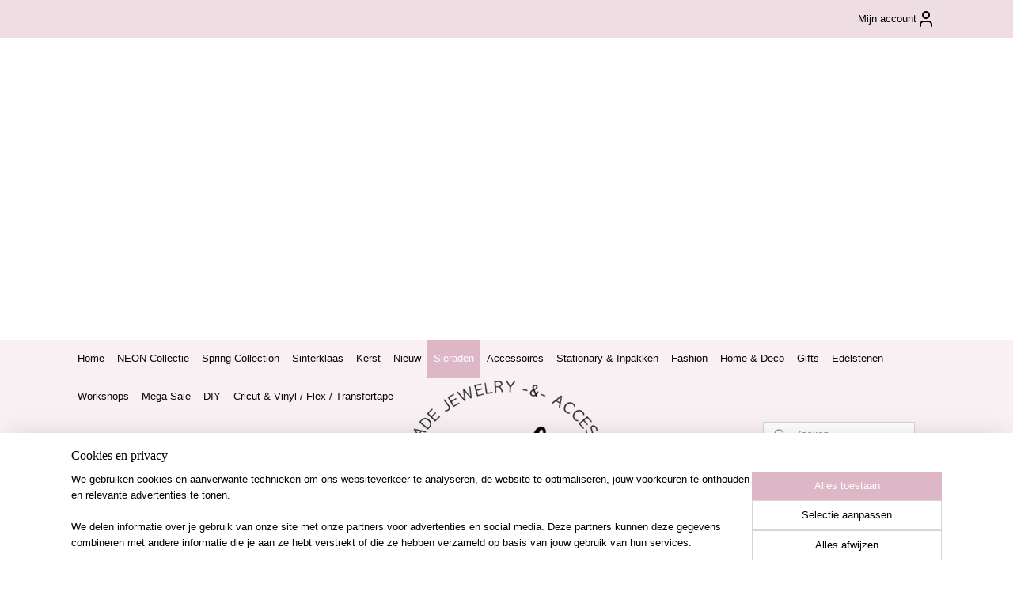

--- FILE ---
content_type: text/html; charset=UTF-8
request_url: https://www.beadz-only.nl/c-4948121/ear-studs-gold-silverplated/
body_size: 23015
content:
<!DOCTYPE html>
<!--[if lt IE 7]>
<html lang="nl"
      class="no-js lt-ie9 lt-ie8 lt-ie7 secure"> <![endif]-->
<!--[if IE 7]>
<html lang="nl"
      class="no-js lt-ie9 lt-ie8 is-ie7 secure"> <![endif]-->
<!--[if IE 8]>
<html lang="nl"
      class="no-js lt-ie9 is-ie8 secure"> <![endif]-->
<!--[if gt IE 8]><!-->
<html lang="nl" class="no-js secure">
<!--<![endif]-->
<head prefix="og: http://ogp.me/ns#">
    <meta http-equiv="Content-Type" content="text/html; charset=UTF-8"/>

    <title>Ear studs Gold/Silverplated | Beadz Only</title>
    <meta name="robots" content="noarchive"/>
    <meta name="robots" content="index,follow,noodp,noydir"/>
    
    <meta name="verify-v1" content="bC9Zn3ALpsthS0OloPwKO2y6krzeelXJadT-YfeRfu8"/>
        <meta name="google-site-verification" content="bC9Zn3ALpsthS0OloPwKO2y6krzeelXJadT-YfeRfu8"/>
    <meta name="viewport" content="width=device-width, initial-scale=1.0"/>
    <meta name="revisit-after" content="1 days"/>
    <meta name="generator" content="Mijnwebwinkel"/>
    <meta name="web_author" content="https://www.mijnwebwinkel.nl/"/>

    

    <meta property="og:site_name" content="Beadz Only"/>

    <meta property="og:title" content="Ear studs Gold/Silverplated"/>
    <meta property="og:description" content=""/>
    <meta property="og:type" content="website"/>
    <meta property="og:image" content="https://cdn.myonlinestore.eu/9567e188-6be1-11e9-a722-44a8421b9960/image/cache/full/5ee5cccd4d750bb0ed565d180381c503d082837d.jpg"/>
        <meta property="og:image" content="https://cdn.myonlinestore.eu/9567e188-6be1-11e9-a722-44a8421b9960/image/cache/full/870d3f469224f0e51be1b24e39f53f4ad9ab0fd0.jpg"/>
        <meta property="og:image" content="https://cdn.myonlinestore.eu/9567e188-6be1-11e9-a722-44a8421b9960/image/cache/full/8d5d9374ba781a55c59ec841f053ed0203be0f5c.jpg"/>
        <meta property="og:image" content="https://cdn.myonlinestore.eu/9567e188-6be1-11e9-a722-44a8421b9960/image/cache/full/ee3d4dd86b8d8b299fd1be68938ebab2a68c0233.jpg"/>
        <meta property="og:image" content="https://cdn.myonlinestore.eu/9567e188-6be1-11e9-a722-44a8421b9960/image/cache/full/b54b1af89fa093e0d5d663680451c390d468aadb.jpg"/>
        <meta property="og:image" content="https://cdn.myonlinestore.eu/9567e188-6be1-11e9-a722-44a8421b9960/image/cache/full/84a06d679caacc4e204b4db1503c135777590132.jpg"/>
        <meta property="og:image" content="https://cdn.myonlinestore.eu/9567e188-6be1-11e9-a722-44a8421b9960/image/cache/full/b71451b273ae0c977fbcc9079726c272bf9ac24a.jpg"/>
        <meta property="og:image" content="https://cdn.myonlinestore.eu/9567e188-6be1-11e9-a722-44a8421b9960/image/cache/full/e244a7e01871af26ff55f5bdb9f4f57661ff14b9.jpg"/>
        <meta property="og:image" content="https://cdn.myonlinestore.eu/9567e188-6be1-11e9-a722-44a8421b9960/image/cache/full/554c8bceb2a571792186d28a605a2e0be76dbfa9.jpg"/>
        <meta property="og:image" content="https://cdn.myonlinestore.eu/9567e188-6be1-11e9-a722-44a8421b9960/image/cache/full/2660382f99b6a5c5c32d2b341d441c2c120896a5.jpg"/>
        <meta property="og:image" content="https://cdn.myonlinestore.eu/9567e188-6be1-11e9-a722-44a8421b9960/image/cache/full/065b31a9070dd0b13ebed0a2ed21b901f843872d.jpg"/>
        <meta property="og:image" content="https://cdn.myonlinestore.eu/9567e188-6be1-11e9-a722-44a8421b9960/image/cache/full/afa5de1a30d850de57742455b6248c1ae9646226.jpg"/>
        <meta property="og:image" content="https://cdn.myonlinestore.eu/9567e188-6be1-11e9-a722-44a8421b9960/image/cache/full/77e7a51f7b7150949ad4cdf37a07320917e7e1fc.jpg"/>
        <meta property="og:url" content="https://www.beadz-only.nl/c-4948121/ear-studs-gold-silverplated/"/>

    <link rel="preload" as="style" href="https://static.myonlinestore.eu/assets/../js/fancybox/jquery.fancybox.css?20251218082406"
          onload="this.onload=null;this.rel='stylesheet'">
    <noscript>
        <link rel="stylesheet" href="https://static.myonlinestore.eu/assets/../js/fancybox/jquery.fancybox.css?20251218082406">
    </noscript>

    <link rel="stylesheet" type="text/css" href="https://asset.myonlinestore.eu/8cEqQMUUmUiGcg5KcduYtoF54D0KauP.css"/>

    <link rel="preload" as="style" href="https://static.myonlinestore.eu/assets/../fonts/fontawesome-6.4.2/css/fontawesome.min.css?20251218082406"
          onload="this.onload=null;this.rel='stylesheet'">
    <link rel="preload" as="style" href="https://static.myonlinestore.eu/assets/../fonts/fontawesome-6.4.2/css/solid.min.css?20251218082406"
          onload="this.onload=null;this.rel='stylesheet'">
    <link rel="preload" as="style" href="https://static.myonlinestore.eu/assets/../fonts/fontawesome-6.4.2/css/brands.min.css?20251218082406"
          onload="this.onload=null;this.rel='stylesheet'">
    <link rel="preload" as="style" href="https://static.myonlinestore.eu/assets/../fonts/fontawesome-6.4.2/css/v4-shims.min.css?20251218082406"
          onload="this.onload=null;this.rel='stylesheet'">
    <noscript>
        <link rel="stylesheet" href="https://static.myonlinestore.eu/assets/../fonts/font-awesome-4.1.0/css/font-awesome.4.1.0.min.css?20251218082406">
    </noscript>

    <link rel="preconnect" href="https://static.myonlinestore.eu/" crossorigin />
    <link rel="dns-prefetch" href="https://static.myonlinestore.eu/" />
    <link rel="preconnect" href="https://cdn.myonlinestore.eu" crossorigin />
    <link rel="dns-prefetch" href="https://cdn.myonlinestore.eu" />

    <script type="text/javascript" src="https://static.myonlinestore.eu/assets/../js/modernizr.js?20251218082406"></script>
        
    <link rel="canonical" href="https://www.beadz-only.nl/c-4948121/ear-studs-gold-silverplated/"/>
    <link rel="icon" type="image/x-icon" href="https://cdn.myonlinestore.eu/9567e188-6be1-11e9-a722-44a8421b9960/favicon.ico?t=1764839736"
              />
    <script>
        var _rollbarConfig = {
        accessToken: 'd57a2075769e4401ab611d78421f1c89',
        captureUncaught: false,
        captureUnhandledRejections: false,
        verbose: false,
        payload: {
            environment: 'prod',
            person: {
                id: 501636,
            },
            ignoredMessages: [
                'request aborted',
                'network error',
                'timeout'
            ]
        },
        reportLevel: 'error'
    };
    // Rollbar Snippet
    !function(r){var e={};function o(n){if(e[n])return e[n].exports;var t=e[n]={i:n,l:!1,exports:{}};return r[n].call(t.exports,t,t.exports,o),t.l=!0,t.exports}o.m=r,o.c=e,o.d=function(r,e,n){o.o(r,e)||Object.defineProperty(r,e,{enumerable:!0,get:n})},o.r=function(r){"undefined"!=typeof Symbol&&Symbol.toStringTag&&Object.defineProperty(r,Symbol.toStringTag,{value:"Module"}),Object.defineProperty(r,"__esModule",{value:!0})},o.t=function(r,e){if(1&e&&(r=o(r)),8&e)return r;if(4&e&&"object"==typeof r&&r&&r.__esModule)return r;var n=Object.create(null);if(o.r(n),Object.defineProperty(n,"default",{enumerable:!0,value:r}),2&e&&"string"!=typeof r)for(var t in r)o.d(n,t,function(e){return r[e]}.bind(null,t));return n},o.n=function(r){var e=r&&r.__esModule?function(){return r.default}:function(){return r};return o.d(e,"a",e),e},o.o=function(r,e){return Object.prototype.hasOwnProperty.call(r,e)},o.p="",o(o.s=0)}([function(r,e,o){var n=o(1),t=o(4);_rollbarConfig=_rollbarConfig||{},_rollbarConfig.rollbarJsUrl=_rollbarConfig.rollbarJsUrl||"https://cdnjs.cloudflare.com/ajax/libs/rollbar.js/2.14.4/rollbar.min.js",_rollbarConfig.async=void 0===_rollbarConfig.async||_rollbarConfig.async;var a=n.setupShim(window,_rollbarConfig),l=t(_rollbarConfig);window.rollbar=n.Rollbar,a.loadFull(window,document,!_rollbarConfig.async,_rollbarConfig,l)},function(r,e,o){var n=o(2);function t(r){return function(){try{return r.apply(this,arguments)}catch(r){try{console.error("[Rollbar]: Internal error",r)}catch(r){}}}}var a=0;function l(r,e){this.options=r,this._rollbarOldOnError=null;var o=a++;this.shimId=function(){return o},"undefined"!=typeof window&&window._rollbarShims&&(window._rollbarShims[o]={handler:e,messages:[]})}var i=o(3),s=function(r,e){return new l(r,e)},d=function(r){return new i(s,r)};function c(r){return t(function(){var e=Array.prototype.slice.call(arguments,0),o={shim:this,method:r,args:e,ts:new Date};window._rollbarShims[this.shimId()].messages.push(o)})}l.prototype.loadFull=function(r,e,o,n,a){var l=!1,i=e.createElement("script"),s=e.getElementsByTagName("script")[0],d=s.parentNode;i.crossOrigin="",i.src=n.rollbarJsUrl,o||(i.async=!0),i.onload=i.onreadystatechange=t(function(){if(!(l||this.readyState&&"loaded"!==this.readyState&&"complete"!==this.readyState)){i.onload=i.onreadystatechange=null;try{d.removeChild(i)}catch(r){}l=!0,function(){var e;if(void 0===r._rollbarDidLoad){e=new Error("rollbar.js did not load");for(var o,n,t,l,i=0;o=r._rollbarShims[i++];)for(o=o.messages||[];n=o.shift();)for(t=n.args||[],i=0;i<t.length;++i)if("function"==typeof(l=t[i])){l(e);break}}"function"==typeof a&&a(e)}()}}),d.insertBefore(i,s)},l.prototype.wrap=function(r,e,o){try{var n;if(n="function"==typeof e?e:function(){return e||{}},"function"!=typeof r)return r;if(r._isWrap)return r;if(!r._rollbar_wrapped&&(r._rollbar_wrapped=function(){o&&"function"==typeof o&&o.apply(this,arguments);try{return r.apply(this,arguments)}catch(o){var e=o;throw e&&("string"==typeof e&&(e=new String(e)),e._rollbarContext=n()||{},e._rollbarContext._wrappedSource=r.toString(),window._rollbarWrappedError=e),e}},r._rollbar_wrapped._isWrap=!0,r.hasOwnProperty))for(var t in r)r.hasOwnProperty(t)&&(r._rollbar_wrapped[t]=r[t]);return r._rollbar_wrapped}catch(e){return r}};for(var p="log,debug,info,warn,warning,error,critical,global,configure,handleUncaughtException,handleAnonymousErrors,handleUnhandledRejection,captureEvent,captureDomContentLoaded,captureLoad".split(","),u=0;u<p.length;++u)l.prototype[p[u]]=c(p[u]);r.exports={setupShim:function(r,e){if(r){var o=e.globalAlias||"Rollbar";if("object"==typeof r[o])return r[o];r._rollbarShims={},r._rollbarWrappedError=null;var a=new d(e);return t(function(){e.captureUncaught&&(a._rollbarOldOnError=r.onerror,n.captureUncaughtExceptions(r,a,!0),e.wrapGlobalEventHandlers&&n.wrapGlobals(r,a,!0)),e.captureUnhandledRejections&&n.captureUnhandledRejections(r,a,!0);var t=e.autoInstrument;return!1!==e.enabled&&(void 0===t||!0===t||"object"==typeof t&&t.network)&&r.addEventListener&&(r.addEventListener("load",a.captureLoad.bind(a)),r.addEventListener("DOMContentLoaded",a.captureDomContentLoaded.bind(a))),r[o]=a,a})()}},Rollbar:d}},function(r,e){function o(r,e,o){if(e.hasOwnProperty&&e.hasOwnProperty("addEventListener")){for(var n=e.addEventListener;n._rollbarOldAdd&&n.belongsToShim;)n=n._rollbarOldAdd;var t=function(e,o,t){n.call(this,e,r.wrap(o),t)};t._rollbarOldAdd=n,t.belongsToShim=o,e.addEventListener=t;for(var a=e.removeEventListener;a._rollbarOldRemove&&a.belongsToShim;)a=a._rollbarOldRemove;var l=function(r,e,o){a.call(this,r,e&&e._rollbar_wrapped||e,o)};l._rollbarOldRemove=a,l.belongsToShim=o,e.removeEventListener=l}}r.exports={captureUncaughtExceptions:function(r,e,o){if(r){var n;if("function"==typeof e._rollbarOldOnError)n=e._rollbarOldOnError;else if(r.onerror){for(n=r.onerror;n._rollbarOldOnError;)n=n._rollbarOldOnError;e._rollbarOldOnError=n}e.handleAnonymousErrors();var t=function(){var o=Array.prototype.slice.call(arguments,0);!function(r,e,o,n){r._rollbarWrappedError&&(n[4]||(n[4]=r._rollbarWrappedError),n[5]||(n[5]=r._rollbarWrappedError._rollbarContext),r._rollbarWrappedError=null);var t=e.handleUncaughtException.apply(e,n);o&&o.apply(r,n),"anonymous"===t&&(e.anonymousErrorsPending+=1)}(r,e,n,o)};o&&(t._rollbarOldOnError=n),r.onerror=t}},captureUnhandledRejections:function(r,e,o){if(r){"function"==typeof r._rollbarURH&&r._rollbarURH.belongsToShim&&r.removeEventListener("unhandledrejection",r._rollbarURH);var n=function(r){var o,n,t;try{o=r.reason}catch(r){o=void 0}try{n=r.promise}catch(r){n="[unhandledrejection] error getting `promise` from event"}try{t=r.detail,!o&&t&&(o=t.reason,n=t.promise)}catch(r){}o||(o="[unhandledrejection] error getting `reason` from event"),e&&e.handleUnhandledRejection&&e.handleUnhandledRejection(o,n)};n.belongsToShim=o,r._rollbarURH=n,r.addEventListener("unhandledrejection",n)}},wrapGlobals:function(r,e,n){if(r){var t,a,l="EventTarget,Window,Node,ApplicationCache,AudioTrackList,ChannelMergerNode,CryptoOperation,EventSource,FileReader,HTMLUnknownElement,IDBDatabase,IDBRequest,IDBTransaction,KeyOperation,MediaController,MessagePort,ModalWindow,Notification,SVGElementInstance,Screen,TextTrack,TextTrackCue,TextTrackList,WebSocket,WebSocketWorker,Worker,XMLHttpRequest,XMLHttpRequestEventTarget,XMLHttpRequestUpload".split(",");for(t=0;t<l.length;++t)r[a=l[t]]&&r[a].prototype&&o(e,r[a].prototype,n)}}}},function(r,e){function o(r,e){this.impl=r(e,this),this.options=e,function(r){for(var e=function(r){return function(){var e=Array.prototype.slice.call(arguments,0);if(this.impl[r])return this.impl[r].apply(this.impl,e)}},o="log,debug,info,warn,warning,error,critical,global,configure,handleUncaughtException,handleAnonymousErrors,handleUnhandledRejection,_createItem,wrap,loadFull,shimId,captureEvent,captureDomContentLoaded,captureLoad".split(","),n=0;n<o.length;n++)r[o[n]]=e(o[n])}(o.prototype)}o.prototype._swapAndProcessMessages=function(r,e){var o,n,t;for(this.impl=r(this.options);o=e.shift();)n=o.method,t=o.args,this[n]&&"function"==typeof this[n]&&("captureDomContentLoaded"===n||"captureLoad"===n?this[n].apply(this,[t[0],o.ts]):this[n].apply(this,t));return this},r.exports=o},function(r,e){r.exports=function(r){return function(e){if(!e&&!window._rollbarInitialized){for(var o,n,t=(r=r||{}).globalAlias||"Rollbar",a=window.rollbar,l=function(r){return new a(r)},i=0;o=window._rollbarShims[i++];)n||(n=o.handler),o.handler._swapAndProcessMessages(l,o.messages);window[t]=n,window._rollbarInitialized=!0}}}}]);
    // End Rollbar Snippet
    </script>
    <script defer type="text/javascript" src="https://static.myonlinestore.eu/assets/../js/jquery.min.js?20251218082406"></script><script defer type="text/javascript" src="https://static.myonlinestore.eu/assets/../js/mww/shop.js?20251218082406"></script><script defer type="text/javascript" src="https://static.myonlinestore.eu/assets/../js/mww/shop/category.js?20251218082406"></script><script defer type="text/javascript" src="https://static.myonlinestore.eu/assets/../js/fancybox/jquery.fancybox.pack.js?20251218082406"></script><script defer type="text/javascript" src="https://static.myonlinestore.eu/assets/../js/fancybox/jquery.fancybox-thumbs.js?20251218082406"></script><script defer type="text/javascript" src="https://static.myonlinestore.eu/assets/../js/mww/image.js?20251218082406"></script><script defer type="text/javascript" src="https://static.myonlinestore.eu/assets/../js/mww/navigation.js?20251218082406"></script><script defer type="text/javascript" src="https://static.myonlinestore.eu/assets/../js/delay.js?20251218082406"></script><script defer type="text/javascript" src="https://static.myonlinestore.eu/assets/../js/mww/ajax.js?20251218082406"></script><script defer type="text/javascript" src="https://static.myonlinestore.eu/assets/../js/foundation/foundation.min.js?20251218082406"></script><script defer type="text/javascript" src="https://static.myonlinestore.eu/assets/../js/foundation/foundation/foundation.topbar.js?20251218082406"></script><script defer type="text/javascript" src="https://static.myonlinestore.eu/assets/../js/foundation/foundation/foundation.tooltip.js?20251218082406"></script><script defer type="text/javascript" src="https://static.myonlinestore.eu/assets/../js/mww/deferred.js?20251218082406"></script>
        <script src="https://static.myonlinestore.eu/assets/webpack/bootstrapper.ce10832e.js"></script>
    
    <script src="https://static.myonlinestore.eu/assets/webpack/vendor.85ea91e8.js" defer></script><script src="https://static.myonlinestore.eu/assets/webpack/main.c5872b2c.js" defer></script>
    
    <script src="https://static.myonlinestore.eu/assets/webpack/webcomponents.377dc92a.js" defer></script>
    
    <script src="https://static.myonlinestore.eu/assets/webpack/render.8395a26c.js" defer></script>

    <script>
        window.bootstrapper.add(new Strap('marketingScripts', []));
    </script>
        <script>
  window.dataLayer = window.dataLayer || [];

  function gtag() {
    dataLayer.push(arguments);
  }

    gtag(
    "consent",
    "default",
    {
      "ad_storage": "denied",
      "ad_user_data": "denied",
      "ad_personalization": "denied",
      "analytics_storage": "denied",
      "security_storage": "granted",
      "personalization_storage": "denied",
      "functionality_storage": "denied",
    }
  );

  gtag("js", new Date());
  gtag("config", 'G-HSRC51ENF9', { "groups": "myonlinestore" });gtag("config", 'G-P5JNZ9NJMG');</script>
<script async src="https://www.googletagmanager.com/gtag/js?id=G-HSRC51ENF9"></script>
        <script>
        
    </script>
        
<script>
    var marketingStrapId = 'marketingScripts'
    var marketingScripts = window.bootstrapper.use(marketingStrapId);

    if (marketingScripts === null) {
        marketingScripts = [];
    }

    
    window.bootstrapper.update(new Strap(marketingStrapId, marketingScripts));
</script>
    <noscript>
        <style>ul.products li {
                opacity: 1 !important;
            }</style>
    </noscript>

            <script>
                (function (w, d, s, l, i) {
            w[l] = w[l] || [];
            w[l].push({
                'gtm.start':
                    new Date().getTime(), event: 'gtm.js'
            });
            var f = d.getElementsByTagName(s)[0],
                j = d.createElement(s), dl = l != 'dataLayer' ? '&l=' + l : '';
            j.async = true;
            j.src =
                'https://www.googletagmanager.com/gtm.js?id=' + i + dl;
            f.parentNode.insertBefore(j, f);
        })(window, document, 'script', 'dataLayer', 'GTM-MSQ3L6L');
            </script>

</head>
<body    class="lang-nl_NL layout-width-1100 oneColumn">

    <noscript>
                    <iframe src="https://www.googletagmanager.com/ns.html?id=GTM-MSQ3L6L" height="0" width="0"
                    style="display:none;visibility:hidden"></iframe>
            </noscript>


<header>
    <a tabindex="0" id="skip-link" class="button screen-reader-text" href="#content">Spring naar de hoofdtekst</a>
</header>


<div id="react_element__filter"></div>

<div class="site-container">
    <div class="inner-wrap">
        
        
        <div class="bg-container custom-css-container"             data-active-language="nl"
            data-current-date="22-12-2025"
            data-category-id="4948121"
            data-article-id="unknown"
            data-article-category-id="unknown"
            data-article-name="unknown"
        >
            <noscript class="no-js-message">
                <div class="inner">
                    Javascript is uitgeschakeld.


Zonder Javascript is het niet mogelijk bestellingen te plaatsen in deze webwinkel en zijn een aantal functionaliteiten niet beschikbaar.
                </div>
            </noscript>

            <div id="header">
                <div id="react_root"><!-- --></div>
                <div
                    class="header-bar-top">
                                                
<div class="row header-bar-inner" data-bar-position="top" data-options="sticky_on: [medium, large]; is_hover: true; scrolltop: true;" data-topbar>
    <section class="top-bar-section">
                                    <div class="module-container languageswitch align-left">
                    
                </div>
                                                <div class="module-container myaccount align-right2">
                    
<div class="module my-account-bar">
            <a href="javascript:void(0)" class="foldout-account">
            Mijn account     <div   
    aria-hidden role="img"
    class="icon icon--sf-user
        "
    >
    <svg><use xlink:href="#sf-user"></use></svg>
    </div>
        </a>
        <div class="saveforlater-counter-topbar" id="react_element__saveforlater-topbar-counter"
             data-show-counter=""></div>
        <div class="my-account-overlay"></div>
        <div class="hidden-account-details">
            <div class="invisible-hover-area">
                <div class="header">
                    <div class="header-text">Mijn account</div>
                    <div class="close-button">
                            <div   
    aria-hidden role="img"
    class="icon icon--close-button icon--sf-x
        "
            title="close-button"
    >
    <svg><use xlink:href="#sf-x"></use></svg>
    </div>
                    </div>
                </div>
                <div class="scrollable">
                    <h3 class="existing-customer">Inloggen</h3>
                    <div class="form-group">
                        <form accept-charset="UTF-8" name=""
          method="post" action="/customer/login/?referer=/c-4948121/ear-studs-gold-silverplated/" class="legacy" id="login_form">
                        <script>
    document.addEventListener("DOMContentLoaded", function () {
        Array.from(document.querySelectorAll("#login_form")).map(
            form => form.addEventListener("submit", function () {
                Array.from(document.querySelectorAll("#login")).map(button => button.disabled = true);
            })
        );
    });
</script>
                        
                        <div class="form-group        ">
    <label class="control-label required" for="customer_account_username">E-mailadres</label><div class="control-group">
            <div class="control-container   no-errors    ">
                                <input type="email"
            id="customer_account_username" name="_username" required="required" class="default form-control" maxlength="100"
                                                    data-validator-range="0-0"
                />
                    </div>
                                </div>
</div>
    
                        <div class="form-group        ">
    <label class="control-label required" for="customer_account_password">Wachtwoord</label><div class="control-group">
            <div class="control-container   no-errors    ">
                                <input type="password"
            id="customer_account_password" name="_password" required="required" class="default form-control" maxlength="64"
                                                    data-validator-range="0-0"
                />
                    </div>
                                </div>
</div>
    
                        <div class="form-row buttons">
                            <button type="submit" id="login" name="login" class="btn">
                                Inloggen
                            </button>
                        </div>
                        <input type="hidden"
            id="_csrf_token" name="_csrf_token" class="form-control"
            value="cdc3928e3af82.jDQanpZ0z9zC_4jU1z2cA8tPtYYmeBZ99FaP7JHZGI8.v24t7PgH-LaDoO6G5krpMad_4tYfIV5QxTnDoff0b_70BHTfzAKCi7LOuA"                                         data-validator-range="0-0"
                />
        </form>
                    </div>
                    <a class="forgot-password-link" href="/customer/forgot-password/">Wachtwoord vergeten?</a>
                                            <hr/>
                        <h3 class="without-account">Geen account?</h3>
                        <p>
                            Met een account kun je sneller bestellen en heb je een overzicht van je eerdere bestellingen.
                        </p>
                        <a href="https://www.beadz-only.nl/customer/register/?referer=/c-4948121/ear-studs-gold-silverplated/"
                           class="btn">Account aanmaken</a>
                                    </div>
            </div>
        </div>
    </div>

                </div>
                        </section>
</div>

                                    </div>

                

        
                
            

<sf-header-image
    class="web-component"
    header-element-height="381px"
    align="center"
    store-name="Beadz Only"
    store-url="https://www.beadz-only.nl/"
    background-image-url=""
    mobile-background-image-url=""
    logo-custom-width=""
    logo-custom-height=""
    page-column-width="1100"
    style="
        height: 381px;

        --background-color: #FFFFFF;
        --background-height: 381px;
        --background-aspect-ratio: 1;
        --scaling-background-aspect-ratio: 2.75;
        --mobile-background-height: 0px;
        --mobile-background-aspect-ratio: 1;
        --color: #000000;
        --logo-custom-width: auto;
        --logo-custom-height: auto;
        --logo-aspect-ratio: 1.0498687664042
        ">
            <a href="https://www.beadz-only.nl/" slot="logo" style="max-height: 100%;">
            <img
                src="https://cdn.myonlinestore.eu/9567e188-6be1-11e9-a722-44a8421b9960/logo_large.png?t=1764839736"
                alt="Beadz Only"
                style="
                    width: 400px;
                    height: 100%;
                    display: block;
                    max-height: 400px;
                    "
            />
        </a>
    </sf-header-image>
                <div class="header-bar-bottom">
                                                
<div class="row header-bar-inner" data-bar-position="header" data-options="sticky_on: [medium, large]; is_hover: true; scrolltop: true;" data-topbar>
    <section class="top-bar-section">
                                    <nav class="module-container navigation  align-left">
                    <ul>
                            




<li class="">
            <a href="https://www.beadz-only.nl/" class="no_underline">
            Home
                    </a>

                                </li>
    




<li class="">
            <a href="https://www.beadz-only.nl/c-7260386/neon-collectie/" class="no_underline">
            NEON Collectie
                    </a>

                                </li>
    




<li class="">
            <a href="https://www.beadz-only.nl/c-7464789/spring-collection/" class="no_underline">
            Spring Collection
                    </a>

                                </li>
    

    


<li class="has-dropdown">
            <a href="https://www.beadz-only.nl/c-5891912/sinterklaas/" class="no_underline">
            Sinterklaas
                    </a>

                                    <ul class="dropdown">
                        




<li class="">
            <a href="https://www.beadz-only.nl/c-6039043/sint-inpakspullen/" class="no_underline">
            Sint inpakspullen
                    </a>

                                </li>
    




<li class="">
            <a href="https://www.beadz-only.nl/c-6039046/schoencadeautjes/" class="no_underline">
            Schoencadeautjes
                    </a>

                                </li>
                </ul>
                        </li>
    

    


<li class="has-dropdown">
            <a href="https://www.beadz-only.nl/c-5062826/kerst/" class="no_underline">
            Kerst
                    </a>

                                    <ul class="dropdown">
                        




<li class="">
            <a href="https://www.beadz-only.nl/c-5077381/kerstballen-wensflesjes/" class="no_underline">
            Kerstballen / Wensflesjes
                    </a>

                                </li>
    




<li class="">
            <a href="https://www.beadz-only.nl/c-5077428/wintersjaals/" class="no_underline">
            Wintersjaals
                    </a>

                                </li>
    




<li class="">
            <a href="https://www.beadz-only.nl/c-5924206/portomonee-s/" class="no_underline">
            portomonee&#039;s
                    </a>

                                </li>
    




<li class="">
            <a href="https://www.beadz-only.nl/c-5544270/kettingen/" class="no_underline">
            Kettingen
                    </a>

                                </li>
    




<li class="">
            <a href="https://www.beadz-only.nl/c-5077382/armbanden/" class="no_underline">
            Armbanden
                    </a>

                                </li>
    




<li class="">
            <a href="https://www.beadz-only.nl/c-5544272/oorbellen/" class="no_underline">
            Oorbellen
                    </a>

                                </li>
    




<li class="">
            <a href="https://www.beadz-only.nl/c-5544271/stationary/" class="no_underline">
            Stationary
                    </a>

                                </li>
    




<li class="">
            <a href="https://www.beadz-only.nl/c-5924209/cadeausets/" class="no_underline">
            cadeausets
                    </a>

                                </li>
    




<li class="">
            <a href="https://www.beadz-only.nl/c-7121270/fashion/" class="no_underline">
            Fashion
                    </a>

                                </li>
                </ul>
                        </li>
    




<li class="">
            <a href="https://www.beadz-only.nl/c-4840149/nieuw/" class="no_underline">
            Nieuw
                    </a>

                                </li>
    

    
    

<li class="has-dropdown active">
            <a href="https://www.beadz-only.nl/c-4840176/sieraden/" class="no_underline">
            Sieraden
                    </a>

                                    <ul class="dropdown">
                        

    


<li class="has-dropdown">
            <a href="https://www.beadz-only.nl/c-4947717/kettingen/" class="no_underline">
            Kettingen
                    </a>

                                    <ul class="dropdown">
                        




<li class="">
            <a href="https://www.beadz-only.nl/c-4948115/stainless-steel-kettingen/" class="no_underline">
            Stainless Steel Kettingen
                    </a>

                                </li>
    




<li class="">
            <a href="https://www.beadz-only.nl/c-6511269/925/" class="no_underline">
            925
                    </a>

                                </li>
                </ul>
                        </li>
    

    


<li class="has-dropdown">
            <a href="https://www.beadz-only.nl/c-4947719/armbanden/" class="no_underline">
            Armbanden
                    </a>

                                    <ul class="dropdown">
                        




<li class="">
            <a href="https://www.beadz-only.nl/c-6227402/armbanden/" class="no_underline">
            Armbanden
                    </a>

                                </li>
    




<li class="">
            <a href="https://www.beadz-only.nl/c-5416964/armbanden-sets/" class="no_underline">
            Armbanden sets
                    </a>

                                </li>
    




<li class="">
            <a href="https://www.beadz-only.nl/c-4948099/stainless-steel-bangles/" class="no_underline">
            Stainless Steel Bangles
                    </a>

                                </li>
    




<li class="">
            <a href="https://www.beadz-only.nl/c-4948101/stainless-steel-bracelets/" class="no_underline">
            Stainless steel Bracelets
                    </a>

                                </li>
    




<li class="">
            <a href="https://www.beadz-only.nl/c-6947659/miyuki-armbanden/" class="no_underline">
            Miyuki Armbanden
                    </a>

                                </li>
                </ul>
                        </li>
    

    
    

<li class="has-dropdown active">
            <a href="https://www.beadz-only.nl/c-4947722/oorbellen/" class="no_underline">
            Oorbellen
                    </a>

                                    <ul class="dropdown">
                        




<li class="">
            <a href="https://www.beadz-only.nl/c-4948120/ear-studs-stainless-steel/" class="no_underline">
            Ear Studs Stainless Steel
                    </a>

                                </li>
    


    

<li class="active">
            <a href="https://www.beadz-only.nl/c-4948121/ear-studs-gold-silverplated/" class="no_underline">
            Ear studs Gold/Silverplated
                    </a>

                                </li>
    




<li class="">
            <a href="https://www.beadz-only.nl/c-4997817/minimalistische-oorbellen/" class="no_underline">
            Minimalistische Oorbellen
                    </a>

                                </li>
    




<li class="">
            <a href="https://www.beadz-only.nl/c-6436141/oorbellen-wensflesje/" class="no_underline">
            Oorbellen Wensflesje
                    </a>

                                </li>
    




<li class="">
            <a href="https://www.beadz-only.nl/c-6500739/925/" class="no_underline">
            925
                    </a>

                                </li>
    




<li class="">
            <a href="https://www.beadz-only.nl/c-6816401/earcuff/" class="no_underline">
            EarCuff
                    </a>

                                </li>
    




<li class="">
            <a href="https://www.beadz-only.nl/c-6816404/piercings/" class="no_underline">
            Piercings
                    </a>

                                </li>
                </ul>
                        </li>
    




<li class="">
            <a href="https://www.beadz-only.nl/c-4947723/ringen/" class="no_underline">
            Ringen
                    </a>

                                </li>
    




<li class="">
            <a href="https://www.beadz-only.nl/c-4947724/horloges/" class="no_underline">
            Horloges
                    </a>

                                </li>
    




<li class="">
            <a href="https://www.beadz-only.nl/c-5400315/enkelbandjes/" class="no_underline">
            Enkelbandjes
                    </a>

                                </li>
                </ul>
                        </li>
    

    


<li class="has-dropdown">
            <a href="https://www.beadz-only.nl/c-4840177/accessoires/" class="no_underline">
            Accessoires
                    </a>

                                    <ul class="dropdown">
                        




<li class="">
            <a href="https://www.beadz-only.nl/c-5400599/haarklemmen/" class="no_underline">
            Haarklemmen
                    </a>

                                </li>
    




<li class="">
            <a href="https://www.beadz-only.nl/c-7162934/haar-elastiek/" class="no_underline">
            Haar Elastiek
                    </a>

                                </li>
    




<li class="">
            <a href="https://www.beadz-only.nl/c-4947702/scrunchies/" class="no_underline">
            Scrunchies
                    </a>

                                </li>
    




<li class="">
            <a href="https://www.beadz-only.nl/c-4947703/haarbanden/" class="no_underline">
            Haarbanden
                    </a>

                                </li>
    




<li class="">
            <a href="https://www.beadz-only.nl/c-5409906/mondkapjes/" class="no_underline">
            Mondkapjes
                    </a>

                                </li>
    




<li class="">
            <a href="https://www.beadz-only.nl/c-4947708/portomonee-s/" class="no_underline">
            Portomonee&#039;s
                    </a>

                                </li>
    




<li class="">
            <a href="https://www.beadz-only.nl/c-4947709/tassen/" class="no_underline">
            Tassen
                    </a>

                                </li>
    




<li class="">
            <a href="https://www.beadz-only.nl/c-4997499/sjaals/" class="no_underline">
            Sjaals
                    </a>

                                </li>
    




<li class="">
            <a href="https://www.beadz-only.nl/c-4947710/zonnebrillen/" class="no_underline">
            Zonnebrillen
                    </a>

                                </li>
    




<li class="">
            <a href="https://www.beadz-only.nl/c-4999490/brillenkoorden/" class="no_underline">
            Brillenkoorden
                    </a>

                                </li>
    




<li class="">
            <a href="https://www.beadz-only.nl/c-4947711/sleutelhangers/" class="no_underline">
            Sleutelhangers
                    </a>

                                </li>
    




<li class="">
            <a href="https://www.beadz-only.nl/c-4947712/telefoonhoesjes/" class="no_underline">
            Telefoonhoesjes
                    </a>

                                </li>
    




<li class="">
            <a href="https://www.beadz-only.nl/c-6843605/make-up-tasjes/" class="no_underline">
            Make-Up Tasjes
                    </a>

                                </li>
    




<li class="">
            <a href="https://www.beadz-only.nl/c-6920783/phonecord/" class="no_underline">
            PhoneCord
                    </a>

                                </li>
    




<li class="">
            <a href="https://www.beadz-only.nl/c-6957788/displays-sieraden-doosjes/" class="no_underline">
            Displays / Sieraden Doosjes
                    </a>

                                </li>
                </ul>
                        </li>
    

    


<li class="has-dropdown">
            <a href="https://www.beadz-only.nl/c-5004631/stationary-inpakken/" class="no_underline">
            Stationary &amp; Inpakken
                    </a>

                                    <ul class="dropdown">
                        




<li class="">
            <a href="https://www.beadz-only.nl/c-5004635/stickers/" class="no_underline">
            Stickers
                    </a>

                                </li>
    




<li class="">
            <a href="https://www.beadz-only.nl/c-5004636/inpakzakjes-doosjes/" class="no_underline">
            Inpakzakjes &amp; Doosjes
                    </a>

                                </li>
    




<li class="">
            <a href="https://www.beadz-only.nl/c-5004641/inpakpapier/" class="no_underline">
            Inpakpapier
                    </a>

                                </li>
    




<li class="">
            <a href="https://www.beadz-only.nl/c-5004638/washi-masking-tape/" class="no_underline">
            Washi/Masking Tape
                    </a>

                                </li>
    




<li class="">
            <a href="https://www.beadz-only.nl/c-5907222/lint-koord/" class="no_underline">
            Lint/Koord
                    </a>

                                </li>
    




<li class="">
            <a href="https://www.beadz-only.nl/c-5523542/decoratie/" class="no_underline">
            Decoratie
                    </a>

                                </li>
    




<li class="">
            <a href="https://www.beadz-only.nl/c-5588901/kaarten/" class="no_underline">
            Kaarten
                    </a>

                                </li>
    




<li class="">
            <a href="https://www.beadz-only.nl/c-5588902/planners-invulboeken/" class="no_underline">
            Planners &amp; invulboeken
                    </a>

                                </li>
                </ul>
                        </li>
    




<li class="">
            <a href="https://www.beadz-only.nl/c-4947704/fashion/" class="no_underline">
            Fashion
                    </a>

                                </li>
    

    


<li class="has-dropdown">
            <a href="https://www.beadz-only.nl/c-6441070/home-deco/" class="no_underline">
            Home &amp; Deco
                    </a>

                                    <ul class="dropdown">
                        




<li class="">
            <a href="https://www.beadz-only.nl/c-6441073/deco-hangers/" class="no_underline">
            Deco hangers
                    </a>

                                </li>
    




<li class="">
            <a href="https://www.beadz-only.nl/c-6441076/kaarsen-waxmelts/" class="no_underline">
            Kaarsen &amp; WaxMelts
                    </a>

                                </li>
                </ul>
                        </li>
    

    


<li class="has-dropdown">
            <a href="https://www.beadz-only.nl/c-4947707/gifts/" class="no_underline">
            Gifts
                    </a>

                                    <ul class="dropdown">
                        




<li class="">
            <a href="https://www.beadz-only.nl/c-4947725/cadeau-bonnen/" class="no_underline">
            Cadeau bonnen
                    </a>

                                </li>
    




<li class="">
            <a href="https://www.beadz-only.nl/c-4947726/cadeau-pakketjes/" class="no_underline">
            Cadeau pakketjes
                    </a>

                                </li>
    




<li class="">
            <a href="https://www.beadz-only.nl/c-6933875/juf-meester/" class="no_underline">
            Juf &amp; Meester
                    </a>

                                </li>
    




<li class="">
            <a href="https://www.beadz-only.nl/c-6933878/vader-opa/" class="no_underline">
            Vader &amp; Opa
                    </a>

                                </li>
    




<li class="">
            <a href="https://www.beadz-only.nl/c-6933881/moeder-oma/" class="no_underline">
            Moeder &amp; Oma
                    </a>

                                </li>
                </ul>
                        </li>
    

    


<li class="has-dropdown">
            <a href="https://www.beadz-only.nl/c-6253061/edelstenen/" class="no_underline">
            Edelstenen
                    </a>

                                    <ul class="dropdown">
                        




<li class="">
            <a href="https://www.beadz-only.nl/c-6253094/edelstenen/" class="no_underline">
            Edelstenen
                    </a>

                                </li>
    




<li class="">
            <a href="https://www.beadz-only.nl/c-6253076/edelsteen-sieraden/" class="no_underline">
            Edelsteen Sieraden
                    </a>

                                </li>
    




<li class="">
            <a href="https://www.beadz-only.nl/c-6253091/edelsteen-hangers/" class="no_underline">
            Edelsteen Hangers
                    </a>

                                </li>
    




<li class="">
            <a href="https://www.beadz-only.nl/c-7189357/edelsteen-kaarsen/" class="no_underline">
            Edelsteen Kaarsen
                    </a>

                                </li>
                </ul>
                        </li>
    

    


<li class="has-dropdown">
            <a href="https://www.beadz-only.nl/c-4947714/workshops/" class="no_underline">
            Workshops
                    </a>

                                    <ul class="dropdown">
                        




<li class="">
            <a href="https://www.beadz-only.nl/c-4948084/sieraden-maken-voor-kids/" class="no_underline">
            Sieraden Maken voor kids
                    </a>

                                </li>
    




<li class="">
            <a href="https://www.beadz-only.nl/c-7206067/macrame/" class="no_underline">
            Macrame 
                    </a>

                                </li>
                </ul>
                        </li>
    




<li class="">
            <a href="https://www.beadz-only.nl/c-5074029/mega-sale/" class="no_underline">
            Mega Sale
                    </a>

                                </li>
    

    


<li class="has-dropdown">
            <a href="https://www.beadz-only.nl/c-5527533/diy/" class="no_underline">
            DIY
                    </a>

                                    <ul class="dropdown">
                        

    


<li class="has-dropdown">
            <a href="https://www.beadz-only.nl/c-5527534/kralen/" class="no_underline">
            Kralen
                    </a>

                                    <ul class="dropdown">
                        




<li class="">
            <a href="https://www.beadz-only.nl/c-5527537/preciosa-rocailles/" class="no_underline">
            Preciosa Rocailles
                    </a>

                                </li>
    




<li class="">
            <a href="https://www.beadz-only.nl/c-5527538/rocailles-3mm/" class="no_underline">
            Rocailles (3mm)
                    </a>

                                </li>
    




<li class="">
            <a href="https://www.beadz-only.nl/c-5527540/rocailles-4mm/" class="no_underline">
            Rocailles (4mm)
                    </a>

                                </li>
    




<li class="">
            <a href="https://www.beadz-only.nl/c-5527539/acryl-kralen/" class="no_underline">
            Acryl kralen
                    </a>

                                </li>
                </ul>
                        </li>
    

    


<li class="has-dropdown">
            <a href="https://www.beadz-only.nl/c-5527535/bedels-tussenzetsels/" class="no_underline">
            Bedels &amp; Tussenzetsels
                    </a>

                                    <ul class="dropdown">
                        




<li class="">
            <a href="https://www.beadz-only.nl/c-5565095/bedels/" class="no_underline">
            Bedels
                    </a>

                                </li>
    




<li class="">
            <a href="https://www.beadz-only.nl/c-5565096/tussenzetsels/" class="no_underline">
            Tussenzetsels
                    </a>

                                </li>
                </ul>
                        </li>
    

    


<li class="has-dropdown">
            <a href="https://www.beadz-only.nl/c-5527536/benodigdheden/" class="no_underline">
            Benodigdheden
                    </a>

                                    <ul class="dropdown">
                        




<li class="">
            <a href="https://www.beadz-only.nl/c-5529153/kralen-opberg-doosjes/" class="no_underline">
            Kralen/opberg doosjes
                    </a>

                                </li>
    




<li class="">
            <a href="https://www.beadz-only.nl/c-5565099/draad-koord/" class="no_underline">
            Draad &amp; Koord
                    </a>

                                </li>
                </ul>
                        </li>
    




<li class="">
            <a href="https://www.beadz-only.nl/c-5529149/diy-pakketten/" class="no_underline">
            DIY Pakketten
                    </a>

                                </li>
    




<li class="">
            <a href="https://www.beadz-only.nl/c-6303021/displays/" class="no_underline">
            Displays
                    </a>

                                </li>
                </ul>
                        </li>
    

    


<li class="has-dropdown">
            <a href="https://www.beadz-only.nl/c-5617858/cricut-vinyl-flex-transfertape/" class="no_underline">
            Cricut &amp; Vinyl / Flex / Transfertape
                    </a>

                                    <ul class="dropdown">
                        

    


<li class="has-dropdown">
            <a href="https://www.beadz-only.nl/c-5633841/cricut/" class="no_underline">
            Cricut
                    </a>

                                    <ul class="dropdown">
                        




<li class="">
            <a href="https://www.beadz-only.nl/c-5743216/cricut-promo/" class="no_underline">
            Cricut: Promo
                    </a>

                                </li>
    




<li class="">
            <a href="https://www.beadz-only.nl/c-5875970/cricut-mug-press-accesoires/" class="no_underline">
            Cricut Mug Press &amp; Accesoires
                    </a>

                                </li>
    




<li class="">
            <a href="https://www.beadz-only.nl/c-5657111/cricut-maker-air2-accessoires/" class="no_underline">
            Cricut Maker/ Air2 &amp; Accessoires
                    </a>

                                </li>
    




<li class="">
            <a href="https://www.beadz-only.nl/c-5778085/cricut-maker-3-air-3/" class="no_underline">
            Cricut Maker 3 &amp; Air 3
                    </a>

                                </li>
    




<li class="">
            <a href="https://www.beadz-only.nl/c-5657110/cricut-joy-accessoires/" class="no_underline">
            Cricut Joy &amp; Accessoires
                    </a>

                                </li>
    




<li class="">
            <a href="https://www.beadz-only.nl/c-5657112/cricut-easypress-matten/" class="no_underline">
            Cricut Easypress &amp; Matten
                    </a>

                                </li>
    




<li class="">
            <a href="https://www.beadz-only.nl/c-5657125/cricut-accessoires/" class="no_underline">
            Cricut accessoires
                    </a>

                                </li>
    




<li class="">
            <a href="https://www.beadz-only.nl/c-5657138/cricut-pennen-stiften/" class="no_underline">
            Cricut Pennen &amp; Stiften
                    </a>

                                </li>
    




<li class="">
            <a href="https://www.beadz-only.nl/c-6444835/cricut-cards-mat/" class="no_underline">
            Cricut Cards &amp; Mat
                    </a>

                                </li>
    




<li class="">
            <a href="https://www.beadz-only.nl/c-5657128/cricut-vinyl-iron-on-infusible-inkt/" class="no_underline">
            Cricut Vinyl &amp; Iron-On &amp; infusible inkt
                    </a>

                                </li>
                </ul>
                        </li>
    

    


<li class="has-dropdown">
            <a href="https://www.beadz-only.nl/c-5633057/vinyl-stickers/" class="no_underline">
            Vinyl (Stickers)
                    </a>

                                    <ul class="dropdown">
                        




<li class="">
            <a href="https://www.beadz-only.nl/c-5633387/vinyl-glitters/" class="no_underline">
            Vinyl Glitters
                    </a>

                                </li>
    




<li class="">
            <a href="https://www.beadz-only.nl/c-5633393/vinyl-glans-mat/" class="no_underline">
            Vinyl Glans &amp; Mat
                    </a>

                                </li>
                </ul>
                        </li>
    

    


<li class="has-dropdown">
            <a href="https://www.beadz-only.nl/c-5633278/flex-bedrukkingen/" class="no_underline">
            Flex (Bedrukkingen)
                    </a>

                                    <ul class="dropdown">
                        




<li class="">
            <a href="https://www.beadz-only.nl/c-5633389/flex/" class="no_underline">
            Flex
                    </a>

                                </li>
    




<li class="">
            <a href="https://www.beadz-only.nl/c-5633390/flex-glitters/" class="no_underline">
            Flex Glitters
                    </a>

                                </li>
    




<li class="">
            <a href="https://www.beadz-only.nl/c-5633391/flex-sparkle-effect/" class="no_underline">
            Flex Sparkle effect
                    </a>

                                </li>
    




<li class="">
            <a href="https://www.beadz-only.nl/c-5687256/flex-holografisch/" class="no_underline">
            Flex Holografisch
                    </a>

                                </li>
                </ul>
                        </li>
    




<li class="">
            <a href="https://www.beadz-only.nl/c-5652591/transfertape/" class="no_underline">
            Transfertape
                    </a>

                                </li>
                </ul>
                        </li>

                    </ul>
                </nav>
                                                <div class="module-container search align-right">
                    <div class="react_element__searchbox" 
    data-post-url="/search/" 
    data-search-phrase=""></div>

                </div>
                        </section>
</div>

                                    </div>
            </div>

            
            
            <div id="content" class="columncount-1">
                <div class="row">
                                            <div class="columns columns-14 foldout-nav">
                            <a class="mobile-nav-toggle" href="#" data-react-trigger="mobile-navigation-toggle">
    <i></i> Menu</a>   
                        </div>
                                                                <div class="columns large-14 medium-14 small-14" id="centercolumn">
    
    
                                <script>
        window.bootstrapper.add(new Strap('filters', ));
        window.bootstrapper.add(new Strap('criteria', ));
    </script>
    
                        
    
    
        <div id="react_element__category-events"><!-- --></div>
        
        <div class="prev_next top display_mode_5">
    <div class="row collapse overviewOptions">
        <div class="overviewOptions-item filter-toggle">
                        
                                        <div class="sorting-selection-mobile">
                    <div class="sortingSelect">
                        <div class="inline-select">
                            <span class="sorting-selection-mobile-icon inline-select-icon">
                                    <span
    aria-hidden role="img"
    class="icon icon--sf-arrow-down-up
        "
    >
    <svg><use xlink:href="#sf-arrow-down-up"></use></svg>
    </span>
                            </span>
                            <select onchange="mww.shop.category.sortArticles(event)" aria-label="Sorteer op">
                                <option value="0">
                                    Populariteit</option>
                                <option  value="1">
                                    Laagste prijs</option>
                                <option  value="2">
                                    Hoogste prijs</option>
                                <option  value="3">
                                    A - Z</option>
                                <option  value="4">
                                    Z - A</option>
                                <option  value="5">
                                    Nieuw - Oud</option>
                                <option  value="6">
                                    Oud - Nieuw</option>
                            </select>
                            <span class="inline-select-icon">
                                    <span
    aria-hidden role="img"
    class="icon icon--sf-chevron-down
        "
    >
    <svg><use xlink:href="#sf-chevron-down"></use></svg>
    </span>
                            </span>
                        </div>
                    </div>
                </div>
                    </div>
        <div class="overviewOptions-item">
                                        <div class="page-list-style">
                    <a class="gridButton active" data-type="flexbox" href="#">
                            <div   
    aria-hidden role="img"
    class="icon icon--sf-layout-grid
        "
            title="grid"
    >
    <svg><use xlink:href="#sf-layout-grid"></use></svg>
    </div>
                    </a>
                    <div class="page-list-style-divider"></div>
                    <a class="listButton " data-type="list" href="#">
                            <div   
    aria-hidden role="img"
    class="icon icon--sf-layout-list
        "
            title="list"
    >
    <svg><use xlink:href="#sf-layout-list"></use></svg>
    </div>
                    </a>
                </div>
                                                                            <div class="sorting-selection-desktop">
                    <div class="sortingSelect">
                        <span class="prefix">
                            Sorteer op</span>
                        <div class="inline-select">
                            <select onchange="mww.shop.category.sortArticles(event)" aria-label="Sorteer op">
                                <option value="0">
                                    Populariteit</option>
                                <option  value="1">
                                    Laagste prijs</option>
                                <option  value="2">
                                    Hoogste prijs</option>
                                <option  value="3">
                                    A - Z</option>
                                <option  value="4">
                                    Z - A</option>
                                <option  value="5">
                                    Nieuw - Oud</option>
                                <option  value="6">
                                    Oud - Nieuw</option>
                            </select>
                            <span class="inline-select-icon">
                                    <span
    aria-hidden role="img"
    class="icon icon--sf-chevron-down
        "
    >
    <svg><use xlink:href="#sf-chevron-down"></use></svg>
    </span>
                            </span>
                        </div>
                    </div>
                </div>
                    </div>
    </div>
</div>

                

<ul class="products flexbox">
            <li id="article_57483788" class="has-badge"><span class="row-top"><a href="https://www.beadz-only.nl/a-57483788/ear-studs-gold-silverplated/sparkle-star-studs-gold/" title="Sparkle Star | Studs | Gold"
           class="badge small"><p>-58%</p></a><a href="https://cdn.myonlinestore.eu/9567e188-6be1-11e9-a722-44a8421b9960/image/cache/full/5ee5cccd4d750bb0ed565d180381c503d082837d.jpg?20251218082406" class="fancybox zoom" rel="overview"
           title="Sparkle Star | Studs | Gold"
           data-product-url="https://www.beadz-only.nl/a-57483788/ear-studs-gold-silverplated/sparkle-star-studs-gold/"><div   
    aria-hidden role="img"
    class="icon icon--sf-zoom-in
        "
            title="zoom-in"
    ><svg><use xlink:href="#sf-zoom-in"></use></svg></div></a><a href="https://www.beadz-only.nl/a-57483788/ear-studs-gold-silverplated/sparkle-star-studs-gold/" class="image" title="Sparkle Star | Studs | Gold"
           style="background-image: url(https://cdn.myonlinestore.eu/9567e188-6be1-11e9-a722-44a8421b9960/image/cache/article/5ee5cccd4d750bb0ed565d180381c503d082837d.jpg?20251218082406);"><img src="https://cdn.myonlinestore.eu/9567e188-6be1-11e9-a722-44a8421b9960/image/cache/article/5ee5cccd4d750bb0ed565d180381c503d082837d.jpg?20251218082406" alt="Sparkle Star | Studs | Gold" /></a><div class="save-button-overview" id="react_element__saveforlater-overview-button" data-product-id="0d8b7964-bde3-11eb-a98b-0a6e45a98899" data-analytics-id="44384775" data-product-name="Sparkle Star | Studs | Gold" data-value="2.950000" data-currency="EUR"></div></span><span class="row-bottom"><div class="info"><a href="https://www.beadz-only.nl/a-57483788/ear-studs-gold-silverplated/sparkle-star-studs-gold/" class="title">Sparkle Star | Studs | Gold</a><p class="desc hidden">
                        Sparkle Star Studs Gold<br />
Mix &amp; Match voor een leuke earparty!<br /><br />
Maat:<br />
1cm x 0.50cm<br /><br />
Materiaal:<br />
Goldplated<br />
» bekijk ook: onderhoud sieraden<br /><br />
Deze oorbellen zijn handgemaakt bij Beadz Only!<br />
voor speciale verzoeken, advies, cadeau of…
        </p><div class="right"><span class="pricetag"><span class="original_price"><i class="from">
                        € 6,<sup>95</sup></i></span><span class="action">
                    € 2,<sup>95</sup></span></span><div class="product-overview-buttons "><form method="post" action="/order/cart/article-add/" class="order-button addToCartForm"><input type="hidden" name="category_article_id" value="57483788"/><input type="hidden" name="ajax_cart" value="true" class="has_ajax_cart"/><button onclick="if (window.overviewAddToCart) window.overviewAddToCart({ id: '44384775', name: 'Sparkle Star | Studs | Gold', quantity: 1, value: '2.950000', currency: 'EUR' });" class="btn has_ajax_cart" type="submit"
                                title="Sparkle Star | Studs | Gold bestellen">Bestellen</button></form></div></div></div></span></li>            <li id="article_57483893" class="has-badge"><span class="row-top"><a href="https://www.beadz-only.nl/a-57483893/ear-studs-gold-silverplated/tiny-stars-studs-gold/" title="Tiny Stars | Studs | Gold"
           class="badge small"><p>-72%</p></a><a href="https://cdn.myonlinestore.eu/9567e188-6be1-11e9-a722-44a8421b9960/image/cache/full/065b31a9070dd0b13ebed0a2ed21b901f843872d.jpg?20251218082406" class="fancybox zoom" rel="overview"
           title="Tiny Stars | Studs | Gold"
           data-product-url="https://www.beadz-only.nl/a-57483893/ear-studs-gold-silverplated/tiny-stars-studs-gold/"><div   
    aria-hidden role="img"
    class="icon icon--sf-zoom-in
        "
            title="zoom-in"
    ><svg><use xlink:href="#sf-zoom-in"></use></svg></div></a><a href="https://www.beadz-only.nl/a-57483893/ear-studs-gold-silverplated/tiny-stars-studs-gold/" class="image" title="Tiny Stars | Studs | Gold"
           style="background-image: url(https://cdn.myonlinestore.eu/9567e188-6be1-11e9-a722-44a8421b9960/image/cache/article/065b31a9070dd0b13ebed0a2ed21b901f843872d.jpg?20251218082406);"><img src="https://cdn.myonlinestore.eu/9567e188-6be1-11e9-a722-44a8421b9960/image/cache/article/065b31a9070dd0b13ebed0a2ed21b901f843872d.jpg?20251218082406" alt="Tiny Stars | Studs | Gold" /></a><div class="save-button-overview" id="react_element__saveforlater-overview-button" data-product-id="0d8b8f1a-bde3-11eb-a98b-0a6e45a98899" data-analytics-id="44384851" data-product-name="Tiny Stars | Studs | Gold" data-value="1.950000" data-currency="EUR"></div></span><span class="row-bottom"><div class="info"><a href="https://www.beadz-only.nl/a-57483893/ear-studs-gold-silverplated/tiny-stars-studs-gold/" class="title">Tiny Stars | Studs | Gold</a><p class="desc hidden">
                        Tiny Stars Studs Gold<br />
Mix &amp; Match voor een leuke earparty!<br /><br />
Maat:<br />
1cm x 0.50cm<br /><br />
Materiaal:<br />
Goldplated<br />
» bekijk ook: onderhoud sieraden<br /><br />
Deze oorbellen zijn handgemaakt bij Beadz Only!<br />
voor speciale verzoeken, advies, cadeau of…
        </p><div class="right"><span class="pricetag"><span class="original_price"><i class="from">
                        € 6,<sup>95</sup></i></span><span class="action">
                    € 1,<sup>95</sup></span></span><div class="product-overview-buttons "><form method="post" action="/order/cart/article-add/" class="order-button addToCartForm"><input type="hidden" name="category_article_id" value="57483893"/><input type="hidden" name="ajax_cart" value="true" class="has_ajax_cart"/><button onclick="if (window.overviewAddToCart) window.overviewAddToCart({ id: '44384851', name: 'Tiny Stars | Studs | Gold', quantity: 1, value: '1.950000', currency: 'EUR' });" class="btn has_ajax_cart" type="submit"
                                title="Tiny Stars | Studs | Gold bestellen">Bestellen</button></form></div></div></div></span></li>            <li id="article_57483805" class="has-badge"><span class="row-top"><a href="https://www.beadz-only.nl/a-57483805/ear-studs-gold-silverplated/star-studs-gold/" title="Star | Studs | Gold"
           class="badge small"><p>-64%</p></a><a href="https://cdn.myonlinestore.eu/9567e188-6be1-11e9-a722-44a8421b9960/image/cache/full/870d3f469224f0e51be1b24e39f53f4ad9ab0fd0.jpg?20251218082406" class="fancybox zoom" rel="overview"
           title="Star | Studs | Gold"
           data-product-url="https://www.beadz-only.nl/a-57483805/ear-studs-gold-silverplated/star-studs-gold/"><div   
    aria-hidden role="img"
    class="icon icon--sf-zoom-in
        "
            title="zoom-in"
    ><svg><use xlink:href="#sf-zoom-in"></use></svg></div></a><a href="https://www.beadz-only.nl/a-57483805/ear-studs-gold-silverplated/star-studs-gold/" class="image" title="Star | Studs | Gold"
           style="background-image: url(https://cdn.myonlinestore.eu/9567e188-6be1-11e9-a722-44a8421b9960/image/cache/article/870d3f469224f0e51be1b24e39f53f4ad9ab0fd0.jpg?20251218082406);"><img src="https://cdn.myonlinestore.eu/9567e188-6be1-11e9-a722-44a8421b9960/image/cache/article/870d3f469224f0e51be1b24e39f53f4ad9ab0fd0.jpg?20251218082406" alt="Star | Studs | Gold" /></a><div class="save-button-overview" id="react_element__saveforlater-overview-button" data-product-id="0d8b7db6-bde3-11eb-a98b-0a6e45a98899" data-analytics-id="44384792" data-product-name="Star | Studs | Gold" data-value="2.500000" data-currency="EUR"></div></span><span class="row-bottom"><div class="info"><a href="https://www.beadz-only.nl/a-57483805/ear-studs-gold-silverplated/star-studs-gold/" class="title">Star | Studs | Gold</a><p class="desc hidden">
                        Star Studs Gold<br />
Mix &amp; Match voor een leuke earparty!<br /><br />
Maat:<br />
1cm x 0.50cm<br /><br />
Materiaal:<br />
Goldplated<br />
» bekijk ook: onderhoud sieraden<br /><br />
Deze oorbellen zijn handgemaakt bij Beadz Only!<br />
voor speciale verzoeken, advies, cadeau of een…
        </p><div class="right"><span class="pricetag"><span class="original_price"><i class="from">
                        € 6,<sup>95</sup></i></span><span class="action">
                    € 2,<sup>50</sup></span></span><div class="product-overview-buttons "><form method="post" action="/order/cart/article-add/" class="order-button addToCartForm"><input type="hidden" name="category_article_id" value="57483805"/><input type="hidden" name="ajax_cart" value="true" class="has_ajax_cart"/><button onclick="if (window.overviewAddToCart) window.overviewAddToCart({ id: '44384792', name: 'Star | Studs | Gold', quantity: 1, value: '2.500000', currency: 'EUR' });" class="btn has_ajax_cart" type="submit"
                                title="Star | Studs | Gold bestellen">Bestellen</button></form></div></div></div></span></li>            <li id="article_57483815" class="has-badge"><span class="row-top"><a href="https://www.beadz-only.nl/a-57483815/ear-studs-gold-silverplated/heart-studs-gold/" title="Heart | Studs | Gold"
           class="badge small"><p>-64%</p></a><a href="https://cdn.myonlinestore.eu/9567e188-6be1-11e9-a722-44a8421b9960/image/cache/full/8d5d9374ba781a55c59ec841f053ed0203be0f5c.jpg?20251218082406" class="fancybox zoom" rel="overview"
           title="Heart | Studs | Gold"
           data-product-url="https://www.beadz-only.nl/a-57483815/ear-studs-gold-silverplated/heart-studs-gold/"><div   
    aria-hidden role="img"
    class="icon icon--sf-zoom-in
        "
            title="zoom-in"
    ><svg><use xlink:href="#sf-zoom-in"></use></svg></div></a><a href="https://www.beadz-only.nl/a-57483815/ear-studs-gold-silverplated/heart-studs-gold/" class="image" title="Heart | Studs | Gold"
           style="background-image: url(https://cdn.myonlinestore.eu/9567e188-6be1-11e9-a722-44a8421b9960/image/cache/article/8d5d9374ba781a55c59ec841f053ed0203be0f5c.jpg?20251218082406);"><img src="https://cdn.myonlinestore.eu/9567e188-6be1-11e9-a722-44a8421b9960/image/cache/article/8d5d9374ba781a55c59ec841f053ed0203be0f5c.jpg?20251218082406" alt="Heart | Studs | Gold" /></a><div class="save-button-overview" id="react_element__saveforlater-overview-button" data-product-id="0d8b7f3e-bde3-11eb-a98b-0a6e45a98899" data-analytics-id="44384797" data-product-name="Heart | Studs | Gold" data-value="2.500000" data-currency="EUR"></div></span><span class="row-bottom"><div class="info"><a href="https://www.beadz-only.nl/a-57483815/ear-studs-gold-silverplated/heart-studs-gold/" class="title">Heart | Studs | Gold</a><p class="desc hidden">
                        Heart Studs Gold<br />
Mix &amp; Match voor een leuke earparty!<br /><br />
Maat:<br />
1cm x 0.50cm<br /><br />
Materiaal:<br />
Goldplated<br />
» bekijk ook: onderhoud sieraden<br /><br />
Deze oorbellen zijn handgemaakt bij Beadz Only!<br />
voor speciale verzoeken, advies, cadeau of een…
        </p><div class="right"><span class="pricetag"><span class="original_price"><i class="from">
                        € 6,<sup>95</sup></i></span><span class="action">
                    € 2,<sup>50</sup></span></span><div class="product-overview-buttons "><form method="post" action="/order/cart/article-add/" class="order-button addToCartForm"><input type="hidden" name="category_article_id" value="57483815"/><input type="hidden" name="ajax_cart" value="true" class="has_ajax_cart"/><button onclick="if (window.overviewAddToCart) window.overviewAddToCart({ id: '44384797', name: 'Heart | Studs | Gold', quantity: 1, value: '2.500000', currency: 'EUR' });" class="btn has_ajax_cart" type="submit"
                                title="Heart | Studs | Gold bestellen">Bestellen</button></form></div></div></div></span></li>            <li id="article_57483827" class="has-badge"><span class="row-top"><a href="https://www.beadz-only.nl/a-57483827/ear-studs-gold-silverplated/moon-studs-silver/" title="Moon | Studs | Silver"
           class="badge small reduce-fontsize"><p>Uitverkocht!</p></a><a href="https://cdn.myonlinestore.eu/9567e188-6be1-11e9-a722-44a8421b9960/image/cache/full/ee3d4dd86b8d8b299fd1be68938ebab2a68c0233.jpg?20251218082406" class="fancybox zoom" rel="overview"
           title="Moon | Studs | Silver"
           data-product-url="https://www.beadz-only.nl/a-57483827/ear-studs-gold-silverplated/moon-studs-silver/"><div   
    aria-hidden role="img"
    class="icon icon--sf-zoom-in
        "
            title="zoom-in"
    ><svg><use xlink:href="#sf-zoom-in"></use></svg></div></a><a href="https://www.beadz-only.nl/a-57483827/ear-studs-gold-silverplated/moon-studs-silver/" class="image" title="Moon | Studs | Silver"
           style="background-image: url(https://cdn.myonlinestore.eu/9567e188-6be1-11e9-a722-44a8421b9960/image/cache/article/ee3d4dd86b8d8b299fd1be68938ebab2a68c0233.jpg?20251218082406);"><img src="https://cdn.myonlinestore.eu/9567e188-6be1-11e9-a722-44a8421b9960/image/cache/article/ee3d4dd86b8d8b299fd1be68938ebab2a68c0233.jpg?20251218082406" alt="Moon | Studs | Silver" /></a><div class="save-button-overview" id="react_element__saveforlater-overview-button" data-product-id="0d8b82ce-bde3-11eb-a98b-0a6e45a98899" data-analytics-id="44384806" data-product-name="Moon | Studs | Silver" data-value="6.950000" data-currency="EUR"></div></span><span class="row-bottom"><div class="info"><a href="https://www.beadz-only.nl/a-57483827/ear-studs-gold-silverplated/moon-studs-silver/" class="title">Moon | Studs | Silver</a><p class="desc hidden">
                        Moon Studs Silver<br />
Mix &amp; Match voor een leuke earparty!<br /><br />
Maat:<br />
1cm x 0.50cm<br /><br />
Materiaal:<br />
Goldplated<br />
» bekijk ook: onderhoud sieraden<br /><br />
Deze oorbellen zijn handgemaakt bij Beadz Only!<br />
voor speciale verzoeken, advies, cadeau of een…
        </p><div class="right"><span class="pricetag"><span class="regular">
                    € 6,<sup>95</sup></span></span><div class="product-overview-buttons "><div class="order-button"><button type="button" class="btn disabled" disabled>Uitverkocht</button></div></div></div></div></span></li>            <li id="article_57483836" class="has-badge"><span class="row-top"><a href="https://www.beadz-only.nl/a-57483836/ear-studs-gold-silverplated/moon-studs-gold/" title="Moon | Studs | Gold"
           class="badge small reduce-fontsize"><p>Uitverkocht!</p></a><a href="https://cdn.myonlinestore.eu/9567e188-6be1-11e9-a722-44a8421b9960/image/cache/full/b54b1af89fa093e0d5d663680451c390d468aadb.jpg?20251218082406" class="fancybox zoom" rel="overview"
           title="Moon | Studs | Gold"
           data-product-url="https://www.beadz-only.nl/a-57483836/ear-studs-gold-silverplated/moon-studs-gold/"><div   
    aria-hidden role="img"
    class="icon icon--sf-zoom-in
        "
            title="zoom-in"
    ><svg><use xlink:href="#sf-zoom-in"></use></svg></div></a><a href="https://www.beadz-only.nl/a-57483836/ear-studs-gold-silverplated/moon-studs-gold/" class="image" title="Moon | Studs | Gold"
           style="background-image: url(https://cdn.myonlinestore.eu/9567e188-6be1-11e9-a722-44a8421b9960/image/cache/article/b54b1af89fa093e0d5d663680451c390d468aadb.jpg?20251218082406);"><img src="https://cdn.myonlinestore.eu/9567e188-6be1-11e9-a722-44a8421b9960/image/cache/article/b54b1af89fa093e0d5d663680451c390d468aadb.jpg?20251218082406" alt="Moon | Studs | Gold" /></a><div class="save-button-overview" id="react_element__saveforlater-overview-button" data-product-id="0d8b8450-bde3-11eb-a98b-0a6e45a98899" data-analytics-id="44384812" data-product-name="Moon | Studs | Gold" data-value="6.950000" data-currency="EUR"></div></span><span class="row-bottom"><div class="info"><a href="https://www.beadz-only.nl/a-57483836/ear-studs-gold-silverplated/moon-studs-gold/" class="title">Moon | Studs | Gold</a><p class="desc hidden">
                        Moon Studs Gold<br />
Mix &amp; Match voor een leuke earparty!<br /><br />
Maat:<br />
1cm x 0.50cm<br /><br />
Materiaal:<br />
Goldplated<br />
» bekijk ook: onderhoud sieraden<br /><br />
Deze oorbellen zijn handgemaakt bij Beadz Only!<br />
voor speciale verzoeken, advies, cadeau of een…
        </p><div class="right"><span class="pricetag"><span class="regular">
                    € 6,<sup>95</sup></span></span><div class="product-overview-buttons "><div class="order-button"><button type="button" class="btn disabled" disabled>Uitverkocht</button></div></div></div></div></span></li>            <li id="article_57483850" class="has-badge"><span class="row-top"><a href="https://www.beadz-only.nl/a-57483850/ear-studs-gold-silverplated/moon-studs-rose/" title="Moon | Studs | Rosé"
           class="badge small reduce-fontsize"><p>Uitverkocht!</p></a><a href="https://cdn.myonlinestore.eu/9567e188-6be1-11e9-a722-44a8421b9960/image/cache/full/84a06d679caacc4e204b4db1503c135777590132.jpg?20251218082406" class="fancybox zoom" rel="overview"
           title="Moon | Studs | Rosé"
           data-product-url="https://www.beadz-only.nl/a-57483850/ear-studs-gold-silverplated/moon-studs-rose/"><div   
    aria-hidden role="img"
    class="icon icon--sf-zoom-in
        "
            title="zoom-in"
    ><svg><use xlink:href="#sf-zoom-in"></use></svg></div></a><a href="https://www.beadz-only.nl/a-57483850/ear-studs-gold-silverplated/moon-studs-rose/" class="image" title="Moon | Studs | Rosé"
           style="background-image: url(https://cdn.myonlinestore.eu/9567e188-6be1-11e9-a722-44a8421b9960/image/cache/article/84a06d679caacc4e204b4db1503c135777590132.jpg?20251218082406);"><img src="https://cdn.myonlinestore.eu/9567e188-6be1-11e9-a722-44a8421b9960/image/cache/article/84a06d679caacc4e204b4db1503c135777590132.jpg?20251218082406" alt="Moon | Studs | Rosé" /></a><div class="save-button-overview" id="react_element__saveforlater-overview-button" data-product-id="0d8b85d4-bde3-11eb-a98b-0a6e45a98899" data-analytics-id="44384817" data-product-name="Moon | Studs | Rosé" data-value="6.950000" data-currency="EUR"></div></span><span class="row-bottom"><div class="info"><a href="https://www.beadz-only.nl/a-57483850/ear-studs-gold-silverplated/moon-studs-rose/" class="title">Moon | Studs | Rosé</a><p class="desc hidden">
                        Moon Studs Rosé-Gold<br />
Mix &amp; Match voor een leuke earparty!<br /><br />
Maat:<br />
1cm x 0.50cm<br /><br />
Materiaal:<br />
Goldplated<br />
» bekijk ook: onderhoud sieraden<br /><br />
Deze oorbellen zijn handgemaakt bij Beadz Only!<br />
voor speciale verzoeken, advies, cadeau of…
        </p><div class="right"><span class="pricetag"><span class="regular">
                    € 6,<sup>95</sup></span></span><div class="product-overview-buttons "><div class="order-button"><button type="button" class="btn disabled" disabled>Uitverkocht</button></div></div></div></div></span></li>            <li id="article_57483856"><span class="row-top"><a href="https://cdn.myonlinestore.eu/9567e188-6be1-11e9-a722-44a8421b9960/image/cache/full/b71451b273ae0c977fbcc9079726c272bf9ac24a.jpg?20251218082406" class="fancybox zoom" rel="overview"
           title="Pineapple | Studs | Silver"
           data-product-url="https://www.beadz-only.nl/a-57483856/ear-studs-gold-silverplated/pineapple-studs-silver/"><div   
    aria-hidden role="img"
    class="icon icon--sf-zoom-in
        "
            title="zoom-in"
    ><svg><use xlink:href="#sf-zoom-in"></use></svg></div></a><a href="https://www.beadz-only.nl/a-57483856/ear-studs-gold-silverplated/pineapple-studs-silver/" class="image" title="Pineapple | Studs | Silver"
           style="background-image: url(https://cdn.myonlinestore.eu/9567e188-6be1-11e9-a722-44a8421b9960/image/cache/article/b71451b273ae0c977fbcc9079726c272bf9ac24a.jpg?20251218082406);"><img src="https://cdn.myonlinestore.eu/9567e188-6be1-11e9-a722-44a8421b9960/image/cache/article/b71451b273ae0c977fbcc9079726c272bf9ac24a.jpg?20251218082406" alt="Pineapple | Studs | Silver" /></a><div class="save-button-overview" id="react_element__saveforlater-overview-button" data-product-id="0d8b8756-bde3-11eb-a98b-0a6e45a98899" data-analytics-id="44384822" data-product-name="Pineapple | Studs | Silver" data-value="6.950000" data-currency="EUR"></div></span><span class="row-bottom"><div class="info"><a href="https://www.beadz-only.nl/a-57483856/ear-studs-gold-silverplated/pineapple-studs-silver/" class="title">Pineapple | Studs | Silver</a><p class="desc hidden">
                        Pineapple Studs Silver<br />
Mix &amp; Match voor een leuke earparty!<br /><br />
Maat:<br />
1cm x 0.50cm<br /><br />
Materiaal:<br />
Goldplated<br />
» bekijk ook: onderhoud sieraden<br /><br />
Deze oorbellen zijn handgemaakt bij Beadz Only!<br />
voor speciale verzoeken, advies, cadeau of…
        </p><div class="right"><span class="pricetag"><span class="regular">
                    € 6,<sup>95</sup></span></span><div class="product-overview-buttons "><form method="post" action="/order/cart/article-add/" class="order-button addToCartForm"><input type="hidden" name="category_article_id" value="57483856"/><input type="hidden" name="ajax_cart" value="true" class="has_ajax_cart"/><button onclick="if (window.overviewAddToCart) window.overviewAddToCart({ id: '44384822', name: 'Pineapple | Studs | Silver', quantity: 1, value: '6.950000', currency: 'EUR' });" class="btn has_ajax_cart" type="submit"
                                title="Pineapple | Studs | Silver bestellen">Bestellen</button></form></div></div></div></span></li>            <li id="article_57483868"><span class="row-top"><a href="https://cdn.myonlinestore.eu/9567e188-6be1-11e9-a722-44a8421b9960/image/cache/full/e244a7e01871af26ff55f5bdb9f4f57661ff14b9.jpg?20251218082406" class="fancybox zoom" rel="overview"
           title="Pineapple | Studs | Gold"
           data-product-url="https://www.beadz-only.nl/a-57483868/ear-studs-gold-silverplated/pineapple-studs-gold/"><div   
    aria-hidden role="img"
    class="icon icon--sf-zoom-in
        "
            title="zoom-in"
    ><svg><use xlink:href="#sf-zoom-in"></use></svg></div></a><a href="https://www.beadz-only.nl/a-57483868/ear-studs-gold-silverplated/pineapple-studs-gold/" class="image" title="Pineapple | Studs | Gold"
           style="background-image: url(https://cdn.myonlinestore.eu/9567e188-6be1-11e9-a722-44a8421b9960/image/cache/article/e244a7e01871af26ff55f5bdb9f4f57661ff14b9.jpg?20251218082406);"><img src="https://cdn.myonlinestore.eu/9567e188-6be1-11e9-a722-44a8421b9960/image/cache/article/e244a7e01871af26ff55f5bdb9f4f57661ff14b9.jpg?20251218082406" alt="Pineapple | Studs | Gold" /></a><div class="save-button-overview" id="react_element__saveforlater-overview-button" data-product-id="0d8b8957-bde3-11eb-a98b-0a6e45a98899" data-analytics-id="44384828" data-product-name="Pineapple | Studs | Gold" data-value="6.950000" data-currency="EUR"></div></span><span class="row-bottom"><div class="info"><a href="https://www.beadz-only.nl/a-57483868/ear-studs-gold-silverplated/pineapple-studs-gold/" class="title">Pineapple | Studs | Gold</a><p class="desc hidden">
                        Pineapple Studs Silver<br />
Mix &amp; Match voor een leuke earparty!<br /><br />
Maat:<br />
1cm x 0.50cm<br /><br />
Materiaal:<br />
Goldplated<br />
» bekijk ook: onderhoud sieraden<br /><br />
Deze oorbellen zijn handgemaakt bij Beadz Only!<br />
voor speciale verzoeken, advies, cadeau of…
        </p><div class="right"><span class="pricetag"><span class="regular">
                    € 6,<sup>95</sup></span></span><div class="product-overview-buttons "><form method="post" action="/order/cart/article-add/" class="order-button addToCartForm"><input type="hidden" name="category_article_id" value="57483868"/><input type="hidden" name="ajax_cart" value="true" class="has_ajax_cart"/><button onclick="if (window.overviewAddToCart) window.overviewAddToCart({ id: '44384828', name: 'Pineapple | Studs | Gold', quantity: 1, value: '6.950000', currency: 'EUR' });" class="btn has_ajax_cart" type="submit"
                                title="Pineapple | Studs | Gold bestellen">Bestellen</button></form></div></div></div></span></li>            <li id="article_57483875" class="has-badge"><span class="row-top"><a href="https://www.beadz-only.nl/a-57483875/ear-studs-gold-silverplated/pineapple-studs-rose/" title="Pineapple | Studs | Rosé"
           class="badge small"><p>-72%</p></a><a href="https://cdn.myonlinestore.eu/9567e188-6be1-11e9-a722-44a8421b9960/image/cache/full/554c8bceb2a571792186d28a605a2e0be76dbfa9.jpg?20251218082406" class="fancybox zoom" rel="overview"
           title="Pineapple | Studs | Rosé"
           data-product-url="https://www.beadz-only.nl/a-57483875/ear-studs-gold-silverplated/pineapple-studs-rose/"><div   
    aria-hidden role="img"
    class="icon icon--sf-zoom-in
        "
            title="zoom-in"
    ><svg><use xlink:href="#sf-zoom-in"></use></svg></div></a><a href="https://www.beadz-only.nl/a-57483875/ear-studs-gold-silverplated/pineapple-studs-rose/" class="image" title="Pineapple | Studs | Rosé"
           style="background-image: url(https://cdn.myonlinestore.eu/9567e188-6be1-11e9-a722-44a8421b9960/image/cache/article/554c8bceb2a571792186d28a605a2e0be76dbfa9.jpg?20251218082406);"><img src="https://cdn.myonlinestore.eu/9567e188-6be1-11e9-a722-44a8421b9960/image/cache/article/554c8bceb2a571792186d28a605a2e0be76dbfa9.jpg?20251218082406" alt="Pineapple | Studs | Rosé" /></a><div class="save-button-overview" id="react_element__saveforlater-overview-button" data-product-id="0d8b8ade-bde3-11eb-a98b-0a6e45a98899" data-analytics-id="44384835" data-product-name="Pineapple | Studs | Rosé" data-value="1.950000" data-currency="EUR"></div></span><span class="row-bottom"><div class="info"><a href="https://www.beadz-only.nl/a-57483875/ear-studs-gold-silverplated/pineapple-studs-rose/" class="title">Pineapple | Studs | Rosé</a><p class="desc hidden">
                        Pineapple Studs Rosé-Gold<br />
Mix &amp; Match voor een leuke earparty!<br /><br />
Maat:<br />
1cm x 0.50cm<br /><br />
Materiaal:<br />
Goldplated<br />
» bekijk ook: onderhoud sieraden<br /><br />
Deze oorbellen zijn handgemaakt bij Beadz Only!<br />
voor speciale verzoeken, advies, cadeau…
        </p><div class="right"><span class="pricetag"><span class="original_price"><i class="from">
                        € 6,<sup>95</sup></i></span><span class="action">
                    € 1,<sup>95</sup></span></span><div class="product-overview-buttons "><form method="post" action="/order/cart/article-add/" class="order-button addToCartForm"><input type="hidden" name="category_article_id" value="57483875"/><input type="hidden" name="ajax_cart" value="true" class="has_ajax_cart"/><button onclick="if (window.overviewAddToCart) window.overviewAddToCart({ id: '44384835', name: 'Pineapple | Studs | Rosé', quantity: 1, value: '1.950000', currency: 'EUR' });" class="btn has_ajax_cart" type="submit"
                                title="Pineapple | Studs | Rosé bestellen">Bestellen</button></form></div></div></div></span></li>            <li id="article_57483886" class="has-badge"><span class="row-top"><a href="https://www.beadz-only.nl/a-57483886/ear-studs-gold-silverplated/arrow-studs-silver/" title="Arrow | Studs | Silver"
           class="badge small"><p>-72%</p></a><a href="https://cdn.myonlinestore.eu/9567e188-6be1-11e9-a722-44a8421b9960/image/cache/full/2660382f99b6a5c5c32d2b341d441c2c120896a5.jpg?20251218082406" class="fancybox zoom" rel="overview"
           title="Arrow | Studs | Silver"
           data-product-url="https://www.beadz-only.nl/a-57483886/ear-studs-gold-silverplated/arrow-studs-silver/"><div   
    aria-hidden role="img"
    class="icon icon--sf-zoom-in
        "
            title="zoom-in"
    ><svg><use xlink:href="#sf-zoom-in"></use></svg></div></a><a href="https://www.beadz-only.nl/a-57483886/ear-studs-gold-silverplated/arrow-studs-silver/" class="image" title="Arrow | Studs | Silver"
           style="background-image: url(https://cdn.myonlinestore.eu/9567e188-6be1-11e9-a722-44a8421b9960/image/cache/article/2660382f99b6a5c5c32d2b341d441c2c120896a5.jpg?20251218082406);"><img src="https://cdn.myonlinestore.eu/9567e188-6be1-11e9-a722-44a8421b9960/image/cache/article/2660382f99b6a5c5c32d2b341d441c2c120896a5.jpg?20251218082406" alt="Arrow | Studs | Silver" /></a><div class="save-button-overview" id="react_element__saveforlater-overview-button" data-product-id="0d8b8ce4-bde3-11eb-a98b-0a6e45a98899" data-analytics-id="44384844" data-product-name="Arrow | Studs | Silver" data-value="1.950000" data-currency="EUR"></div></span><span class="row-bottom"><div class="info"><a href="https://www.beadz-only.nl/a-57483886/ear-studs-gold-silverplated/arrow-studs-silver/" class="title">Arrow | Studs | Silver</a><p class="desc hidden">
                        Arrow Studs Silver<br />
Mix &amp; Match voor een leuke earparty!<br /><br />
Maat:<br />
1cm x 0.50cm<br /><br />
Materiaal:<br />
Goldplated<br />
» bekijk ook: onderhoud sieraden<br /><br />
Deze oorbellen zijn handgemaakt bij Beadz Only!<br />
voor speciale verzoeken, advies, cadeau of een…
        </p><div class="right"><span class="pricetag"><span class="original_price"><i class="from">
                        € 6,<sup>95</sup></i></span><span class="action">
                    € 1,<sup>95</sup></span></span><div class="product-overview-buttons "><form method="post" action="/order/cart/article-add/" class="order-button addToCartForm"><input type="hidden" name="category_article_id" value="57483886"/><input type="hidden" name="ajax_cart" value="true" class="has_ajax_cart"/><button onclick="if (window.overviewAddToCart) window.overviewAddToCart({ id: '44384844', name: 'Arrow | Studs | Silver', quantity: 1, value: '1.950000', currency: 'EUR' });" class="btn has_ajax_cart" type="submit"
                                title="Arrow | Studs | Silver bestellen">Bestellen</button></form></div></div></div></span></li>            <li id="article_57540784" class="has-badge"><span class="row-top"><a href="https://www.beadz-only.nl/a-57540784/ear-studs-gold-silverplated/palmboom-studs-zilver/" title="Palmboom | Studs | Zilver"
           class="badge small"><p>-72%</p></a><a href="https://cdn.myonlinestore.eu/9567e188-6be1-11e9-a722-44a8421b9960/image/cache/full/afa5de1a30d850de57742455b6248c1ae9646226.jpg?20251218082406" class="fancybox zoom" rel="overview"
           title="Palmboom | Studs | Zilver"
           data-product-url="https://www.beadz-only.nl/a-57540784/ear-studs-gold-silverplated/palmboom-studs-zilver/"><div   
    aria-hidden role="img"
    class="icon icon--sf-zoom-in
        "
            title="zoom-in"
    ><svg><use xlink:href="#sf-zoom-in"></use></svg></div></a><a href="https://www.beadz-only.nl/a-57540784/ear-studs-gold-silverplated/palmboom-studs-zilver/" class="image" title="Palmboom | Studs | Zilver"
           style="background-image: url(https://cdn.myonlinestore.eu/9567e188-6be1-11e9-a722-44a8421b9960/image/cache/article/afa5de1a30d850de57742455b6248c1ae9646226.jpg?20251218082406);"><img src="https://cdn.myonlinestore.eu/9567e188-6be1-11e9-a722-44a8421b9960/image/cache/article/afa5de1a30d850de57742455b6248c1ae9646226.jpg?20251218082406" alt="Palmboom | Studs | Zilver" /></a><div class="save-button-overview" id="react_element__saveforlater-overview-button" data-product-id="0dba98d9-bde3-11eb-a98b-0a6e45a98899" data-analytics-id="44417474" data-product-name="Palmboom | Studs | Zilver" data-value="1.950000" data-currency="EUR"></div></span><span class="row-bottom"><div class="info"><a href="https://www.beadz-only.nl/a-57540784/ear-studs-gold-silverplated/palmboom-studs-zilver/" class="title">Palmboom | Studs | Zilver</a><p class="desc hidden">
                        Palmboom studs zilver<br />
Mix &amp; Match voor een leuke earparty!<br /><br />
Maat:<br />
1cm x 0.50cm<br /><br />
Materiaal:<br />
Goldplated<br />
» bekijk ook: onderhoud sieraden<br /><br />
Deze oorbellen zijn handgemaakt bij Beadz Only!<br />
voor speciale verzoeken, advies, cadeau of…
        </p><div class="right"><span class="pricetag"><span class="original_price"><i class="from">
                        € 6,<sup>95</sup></i></span><span class="action">
                    € 1,<sup>95</sup></span></span><div class="product-overview-buttons "><form method="post" action="/order/cart/article-add/" class="order-button addToCartForm"><input type="hidden" name="category_article_id" value="57540784"/><input type="hidden" name="ajax_cart" value="true" class="has_ajax_cart"/><button onclick="if (window.overviewAddToCart) window.overviewAddToCart({ id: '44417474', name: 'Palmboom | Studs | Zilver', quantity: 1, value: '1.950000', currency: 'EUR' });" class="btn has_ajax_cart" type="submit"
                                title="Palmboom | Studs | Zilver bestellen">Bestellen</button></form></div></div></div></span></li>            <li id="article_57540796" class="has-badge"><span class="row-top"><a href="https://www.beadz-only.nl/a-57540796/ear-studs-gold-silverplated/palmboom-studs-goud/" title="Palmboom | Studs | Goud"
           class="badge small"><p>-72%</p></a><a href="https://cdn.myonlinestore.eu/9567e188-6be1-11e9-a722-44a8421b9960/image/cache/full/77e7a51f7b7150949ad4cdf37a07320917e7e1fc.jpg?20251218082406" class="fancybox zoom" rel="overview"
           title="Palmboom | Studs | Goud"
           data-product-url="https://www.beadz-only.nl/a-57540796/ear-studs-gold-silverplated/palmboom-studs-goud/"><div   
    aria-hidden role="img"
    class="icon icon--sf-zoom-in
        "
            title="zoom-in"
    ><svg><use xlink:href="#sf-zoom-in"></use></svg></div></a><a href="https://www.beadz-only.nl/a-57540796/ear-studs-gold-silverplated/palmboom-studs-goud/" class="image" title="Palmboom | Studs | Goud"
           style="background-image: url(https://cdn.myonlinestore.eu/9567e188-6be1-11e9-a722-44a8421b9960/image/cache/article/77e7a51f7b7150949ad4cdf37a07320917e7e1fc.jpg?20251218082406);"><img src="https://cdn.myonlinestore.eu/9567e188-6be1-11e9-a722-44a8421b9960/image/cache/article/77e7a51f7b7150949ad4cdf37a07320917e7e1fc.jpg?20251218082406" alt="Palmboom | Studs | Goud" /></a><div class="save-button-overview" id="react_element__saveforlater-overview-button" data-product-id="0dba9b76-bde3-11eb-a98b-0a6e45a98899" data-analytics-id="44417484" data-product-name="Palmboom | Studs | Goud" data-value="1.950000" data-currency="EUR"></div></span><span class="row-bottom"><div class="info"><a href="https://www.beadz-only.nl/a-57540796/ear-studs-gold-silverplated/palmboom-studs-goud/" class="title">Palmboom | Studs | Goud</a><p class="desc hidden">
                        Palmboom studs zilver<br />
Mix &amp; Match voor een leuke earparty!<br /><br />
Maat:<br />
1cm x 0.50cm<br /><br />
Materiaal:<br />
Goldplated<br />
» bekijk ook: onderhoud sieraden<br /><br />
Deze oorbellen zijn handgemaakt bij Beadz Only!<br />
voor speciale verzoeken, advies, cadeau of…
        </p><div class="right"><span class="pricetag"><span class="original_price"><i class="from">
                        € 6,<sup>95</sup></i></span><span class="action">
                    € 1,<sup>95</sup></span></span><div class="product-overview-buttons "><form method="post" action="/order/cart/article-add/" class="order-button addToCartForm"><input type="hidden" name="category_article_id" value="57540796"/><input type="hidden" name="ajax_cart" value="true" class="has_ajax_cart"/><button onclick="if (window.overviewAddToCart) window.overviewAddToCart({ id: '44417484', name: 'Palmboom | Studs | Goud', quantity: 1, value: '1.950000', currency: 'EUR' });" class="btn has_ajax_cart" type="submit"
                                title="Palmboom | Studs | Goud bestellen">Bestellen</button></form></div></div></div></span></li>    </ul>
    


                        <div class="intro rte_content">
                            
            </div>



    
    
            
    </div>
                                    </div>
            </div>
        </div>

                    <div id="footer" class="custom-css-container"             data-active-language="nl"
            data-current-date="22-12-2025"
            data-category-id="4948121"
            data-article-id="unknown"
            data-article-category-id="unknown"
            data-article-name="unknown"
        >
                    <div class="pane paneFooter">
        <div class="inner">
            <ul>
                                                        <li><div class="block textarea  textAlignLeft ">
            <h3>Info</h3>
    
            <p><a style="text-decoration:none;" href="https://beadz-only.myonline.store/c-4973540/over-ons/">Over ons</a><br><a style="text-decoration:none;" href="https://beadz-only.myonline.store/c-4973541/contact/">Contact</a><br><a style="text-decoration:none;" href="https://beadz-only.myonline.store/c-4973545/veelgestelde-vragen/">Veelgestelde Vragen</a><br><a style="text-decoration:none;" href="https://beadz-only.myonline.store/c-4973543/verzenden-retouneren/">Verzenden &amp; Retouneren</a><br><a style="text-decoration:none;" href="https://beadz-only.myonline.store/c-4973542/algemene-voorwaarden/">Algemene Voorwaarden</a><br><a style="text-decoration:none;" href="https://beadz-only.myonline.store/c-4973544/privacy-policy/">Privacy Policy</a><br><a style="text-decoration:none;" href="https://beadz-only.myonline.store/c-4973547/garantie/">Garantie&nbsp;</a><br><a style="text-decoration:none;" href="https://beadz-only.myonline.store/c-4973546/copy-right/">Copy Right</a></p>
    </div>
</li>
                                                        <li><div class="block textarea  textAlignLeft ">
            <h3>Extra&#039;s</h3>
    
            <p><a style="text-decoration:none;" href="https://beadz-only.myonline.store/c-4973555/verkooppunten/">Verkoop Punten</a><br><a style="text-decoration:none;" href="https://beadz-only.myonline.store/c-4973554/markten-en-braderien/">Markten &amp; Brader&iuml;en</a><br><a style="text-decoration:none;" href="https://beadz-only.myonline.store/c-4973556/whole-sale/">Whole Sale</a><br><a style="text-decoration:none;" href="https://beadz-only.myonline.store/c-4973552/onderhoud-sieraden/">Onderhoud Sieraden</a><br><a style="text-decoration:none;" href="https://beadz-only.myonline.store/c-4973553/maat-berekening-voor-sieraden/">Maat Berekenen</a></p>
    </div>
</li>
                                                        <li><div class="block textarea  textAlignLeft ">
            <h3>Socialmedia</h3>
    
            <h3><a href="https://www.instagram.com/beadz_only/"><img alt="" width="32" height="32" src="https://cdn.myonlinestore.eu/9567e188-6be1-11e9-a722-44a8421b9960/images/instagram.png" style="border-style:solid; border-width:0px"></a>&nbsp;<a href="https://www.facebook.com/beadzonly"><img alt="" width="32" height="32" src="https://cdn.myonlinestore.eu/9567e188-6be1-11e9-a722-44a8421b9960/images/facebook-official.png" style="border-style:solid; border-width:0px"></a>&nbsp;<br><br><strong>Betaalmethodes</strong>&#8203;</h3><p><img alt="" width="42" height="42" src="https://cdn.myonlinestore.eu/9567e188-6be1-11e9-a722-44a8421b9960/images/iDEAL_48x48.png" style="border-style:solid; border-width:0px"><img alt="" width="51" height="31" src="https://cdn.myonlinestore.eu/9567e188-6be1-11e9-a722-44a8421b9960/images/Bancontact.png" style="border-style:solid; border-width:0px"></p><p>&nbsp;</p>
    </div>
</li>
                                                        <li><div class="block textarea  textAlignLeft ">
            <h3>Service</h3>
    
            <p>&hearts;&nbsp;<strong>Gratis verzending &gt; </strong>&euro;<strong>75,-</strong><br />&hearts;&nbsp;<strong>Verzending binnen 24 uur</strong><br />&hearts;&nbsp;<strong>Verpakt als een Cadeautje!</strong><br />&hearts;&nbsp;<strong>Wat leuks bij je bestelling</strong></p>
    </div>
</li>
                                                        <li>
<div class="block block-newsletter">
    <h3>Nieuwsbrief</h3>

    <div class="intro-text">
        Meld je aan voor de nieuwsbrief . Zo blijf je op de hoogte van leuke acties, aanbiedingen en leuke nieuwtjes!
    </div>

    <a href="https://www.beadz-only.nl/newsletter/" class="btn">Aanmelden</a>
</div>
</li>
                            </ul>
        </div>
    </div>

            </div>
                <div id="mwwFooter">
            <div class="row mwwFooter">
                <div class="columns small-14">
                                                                                                                                                © 2019 - 2025 Beadz Only
                        | <a href="https://www.beadz-only.nl/sitemap/" class="footer">sitemap</a>
                        | <a href="https://www.beadz-only.nl/rss/" class="footer" target="_blank">rss</a>
                                                    | <a href="https://www.mijnwebwinkel.nl/webshop-starten?utm_medium=referral&amp;utm_source=ecommerce_website&amp;utm_campaign=myonlinestore_shops_pro_nl" class="footer" target="_blank">webwinkel beginnen</a>
    -
    powered by <a href="https://www.mijnwebwinkel.nl/?utm_medium=referral&amp;utm_source=ecommerce_website&amp;utm_campaign=myonlinestore_shops_pro_nl" class="footer" target="_blank">Mijnwebwinkel</a>                                                            </div>
            </div>
        </div>
    </div>
</div>

<script>
    window.bootstrapper.add(new Strap('storeNotifications', {
        notifications: [],
    }));

    var storeLocales = [
                'nl_NL',
                'en_GB',
                'de_DE',
            ];
    window.bootstrapper.add(new Strap('storeLocales', storeLocales));

    window.bootstrapper.add(new Strap('consentBannerSettings', {"enabled":true,"privacyStatementPageId":null,"privacyStatementPageUrl":null,"updatedAt":"2024-02-29T11:31:41+01:00","updatedAtTimestamp":1709202701,"consentTypes":{"required":{"enabled":true,"title":"Noodzakelijk","text":"Cookies en technieken die zijn nodig om de website bruikbaar te maken, zoals het onthouden van je winkelmandje, veilig afrekenen en toegang tot beveiligde gedeelten van de website. Zonder deze cookies kan de website niet naar behoren werken."},"analytical":{"enabled":true,"title":"Statistieken","text":"Cookies en technieken die anoniem gegevens verzamelen en rapporteren over het gebruik van de website, zodat de website geoptimaliseerd kan worden."},"functional":{"enabled":false,"title":"Functioneel","text":"Cookies en technieken die helpen om optionele functionaliteiten aan de website toe te voegen, zoals chatmogelijkheden, het verzamelen van feedback en andere functies van derden."},"marketing":{"enabled":true,"title":"Marketing","text":"Cookies en technieken die worden ingezet om bezoekers gepersonaliseerde en relevante advertenties te kunnen tonen op basis van eerder bezochte pagina’s, en om de effectiviteit van advertentiecampagnes te analyseren."},"personalization":{"enabled":false,"title":"Personalisatie","text":"Cookies en technieken om de vormgeving en inhoud van de website op u aan te passen, zoals de taal of vormgeving van de website."}},"labels":{"banner":{"title":"Cookies en privacy","text":"We gebruiken cookies en aanverwante technieken om ons websiteverkeer te analyseren, de website te optimaliseren, jouw voorkeuren te onthouden en relevante advertenties te tonen.\n\nWe delen informatie over je gebruik van onze site met onze partners voor advertenties en social media. Deze partners kunnen deze gegevens combineren met andere informatie die je aan ze hebt verstrekt of die ze hebben verzameld op basis van jouw gebruik van hun services."},"modal":{"title":"Cookie- en privacyinstellingen","text":"We gebruiken cookies en aanverwante technieken om ons websiteverkeer te analyseren, de website te optimaliseren, jouw voorkeuren te onthouden en relevante advertenties te tonen.\n\nWe delen informatie over je gebruik van onze site met onze partners voor advertenties en social media. Deze partners kunnen deze gegevens combineren met andere informatie die je aan ze hebt verstrekt of die ze hebben verzameld op basis van jouw gebruik van hun services."},"button":{"title":"Cookie- en privacyinstellingen","text":"button_text"}}}));
    window.bootstrapper.add(new Strap('store', {"availableBusinessModels":"ALL","currency":"EUR","currencyDisplayLocale":"nl_NL","discountApplicable":true,"googleTrackingType":"gtag","id":"501636","locale":"nl_NL","loginRequired":true,"roles":[],"storeName":"Beadz Only","uuid":"9567e188-6be1-11e9-a722-44a8421b9960"}));
    window.bootstrapper.add(new Strap('merchant', { isMerchant: false }));
    window.bootstrapper.add(new Strap('customer', { authorized: false }));

    window.bootstrapper.add(new Strap('layout', {"hideCurrencyValuta":false}));
    window.bootstrapper.add(new Strap('store_layout', { width: 1100 }));
    window.bootstrapper.add(new Strap('theme', {"button_border_radius":0,"button_inactive_background_color":"C20000","divider_border_color":"FFFFFF","border_radius":3,"ugly_shadows":false,"flexbox_image_size":"contain","block_background_centercolumn":"FFFFFF","cta_color":"","hyperlink_color":"","general_link_hover_color":null,"content_padding":null,"price_color":"","price_font_size":22,"center_short_description":false,"navigation_link_bg_color":"","navigation_link_fg_color":"","navigation_active_bg_color":"","navigation_active_fg_color":"","navigation_arrow_color":"","navigation_font":"","navigation_font_size":null,"store_color_head":"#FFFFFF","store_color_head_font":"#000000","store_color_background_main":"","store_color_topbar_font":"#000000","store_color_background":"","store_color_border":"","store_color_block_head":"#ABABAB","store_color_block_font":"#FFFFFF","store_color_block_background":"#FFFFFF","store_color_headerbar_font":"#050505","store_color_headerbar_background":"#F9F0F3","store_font_type":"Helvetica","store_header_font_type":"comic sans ms","store_header_font_size":1,"store_font_size":13,"store_font_color":"#000000","store_button_color":"#DDB7C6","store_button_font_color":"#FFFFFF","action_price_color":"#DDB7C6","article_font_size":null,"store_htags_color":"#000000"}));
    window.bootstrapper.add(new Strap('shippingGateway', {"shippingCountries":["BE","DE","NL"]}));

    window.bootstrapper.add(new Strap('commonTranslations', {
        customerSexMale: 'De heer',
        customerSexFemale: 'Mevrouw',
        oopsTryAgain: 'Er ging iets mis, probeer het opnieuw',
        totalsHideTaxSpecs: 'Verberg de btw specificaties',
        totalsShowTaxSpecs: 'Toon de btw specificaties',
        searchInputPlaceholder: 'Zoeken...',
    }));

    window.bootstrapper.add(new Strap('saveForLaterTranslations', {
        saveForLaterSavedLabel: 'Bewaard',
        saveForLaterSavedItemsLabel: 'Bewaarde items',
        saveForLaterTitle: 'Bewaar voor later',
    }));

    window.bootstrapper.add(new Strap('loyaltyTranslations', {
        loyaltyProgramTitle: 'Spaarprogramma',
        loyaltyPointsLabel: 'Spaarpunten',
        loyaltyRewardsLabel: 'beloningen',
    }));

    window.bootstrapper.add(new Strap('saveForLater', {
        enabled: false    }))

    window.bootstrapper.add(new Strap('loyalty', {
        enabled: false
    }))

    window.bootstrapper.add(new Strap('paymentTest', {
        enabled: false,
        stopUrl: "https:\/\/www.beadz-only.nl\/nl_NL\/logout\/"
    }));

    window.bootstrapper.add(new Strap('analyticsTracking', {
                gtag: true,
        datalayer: true,
            }));
</script>

<div id="react_element__mobnav"></div>

<script type="text/javascript">
    window.bootstrapper.add(new Strap('mobileNavigation', {
        search_url: 'https://www.beadz-only.nl/search/',
        navigation_structure: {
            id: 0,
            parentId: null,
            text: 'root',
            children: [{"id":4840148,"parent_id":4840147,"style":"no_underline","url":"https:\/\/www.beadz-only.nl\/","text":"Home","active":false},{"id":7260386,"parent_id":4840147,"style":"no_underline","url":"https:\/\/www.beadz-only.nl\/c-7260386\/neon-collectie\/","text":"NEON Collectie","active":false},{"id":7464789,"parent_id":4840147,"style":"no_underline","url":"https:\/\/www.beadz-only.nl\/c-7464789\/spring-collection\/","text":"Spring Collection","active":false},{"id":5891912,"parent_id":4840147,"style":"no_underline","url":"https:\/\/www.beadz-only.nl\/c-5891912\/sinterklaas\/","text":"Sinterklaas","active":false,"children":[{"id":6039043,"parent_id":5891912,"style":"no_underline","url":"https:\/\/www.beadz-only.nl\/c-6039043\/sint-inpakspullen\/","text":"Sint inpakspullen","active":false},{"id":6039046,"parent_id":5891912,"style":"no_underline","url":"https:\/\/www.beadz-only.nl\/c-6039046\/schoencadeautjes\/","text":"Schoencadeautjes","active":false}]},{"id":5062826,"parent_id":4840147,"style":"no_underline","url":"https:\/\/www.beadz-only.nl\/c-5062826\/kerst\/","text":"Kerst","active":false,"children":[{"id":5077381,"parent_id":5062826,"style":"no_underline","url":"https:\/\/www.beadz-only.nl\/c-5077381\/kerstballen-wensflesjes\/","text":"Kerstballen \/ Wensflesjes","active":false},{"id":5077428,"parent_id":5062826,"style":"no_underline","url":"https:\/\/www.beadz-only.nl\/c-5077428\/wintersjaals\/","text":"Wintersjaals","active":false},{"id":5924206,"parent_id":5062826,"style":"no_underline","url":"https:\/\/www.beadz-only.nl\/c-5924206\/portomonee-s\/","text":"portomonee's","active":false},{"id":5544270,"parent_id":5062826,"style":"no_underline","url":"https:\/\/www.beadz-only.nl\/c-5544270\/kettingen\/","text":"Kettingen","active":false},{"id":5077382,"parent_id":5062826,"style":"no_underline","url":"https:\/\/www.beadz-only.nl\/c-5077382\/armbanden\/","text":"Armbanden","active":false},{"id":5544272,"parent_id":5062826,"style":"no_underline","url":"https:\/\/www.beadz-only.nl\/c-5544272\/oorbellen\/","text":"Oorbellen","active":false},{"id":5544271,"parent_id":5062826,"style":"no_underline","url":"https:\/\/www.beadz-only.nl\/c-5544271\/stationary\/","text":"Stationary","active":false},{"id":5924209,"parent_id":5062826,"style":"no_underline","url":"https:\/\/www.beadz-only.nl\/c-5924209\/cadeausets\/","text":"cadeausets","active":false},{"id":7121270,"parent_id":5062826,"style":"no_underline","url":"https:\/\/www.beadz-only.nl\/c-7121270\/fashion\/","text":"Fashion","active":false}]},{"id":4840149,"parent_id":4840147,"style":"no_underline","url":"https:\/\/www.beadz-only.nl\/c-4840149\/nieuw\/","text":"Nieuw","active":false},{"id":4840176,"parent_id":4840147,"style":"no_underline","url":"https:\/\/www.beadz-only.nl\/c-4840176\/sieraden\/","text":"Sieraden","active":true,"children":[{"id":4947717,"parent_id":4840176,"style":"no_underline","url":"https:\/\/www.beadz-only.nl\/c-4947717\/kettingen\/","text":"Kettingen","active":false,"children":[{"id":4948115,"parent_id":4947717,"style":"no_underline","url":"https:\/\/www.beadz-only.nl\/c-4948115\/stainless-steel-kettingen\/","text":"Stainless Steel Kettingen","active":false},{"id":6511269,"parent_id":4947717,"style":"no_underline","url":"https:\/\/www.beadz-only.nl\/c-6511269\/925\/","text":"925","active":false}]},{"id":4947719,"parent_id":4840176,"style":"no_underline","url":"https:\/\/www.beadz-only.nl\/c-4947719\/armbanden\/","text":"Armbanden","active":false,"children":[{"id":6227402,"parent_id":4947719,"style":"no_underline","url":"https:\/\/www.beadz-only.nl\/c-6227402\/armbanden\/","text":"Armbanden","active":false},{"id":5416964,"parent_id":4947719,"style":"no_underline","url":"https:\/\/www.beadz-only.nl\/c-5416964\/armbanden-sets\/","text":"Armbanden sets","active":false},{"id":4948099,"parent_id":4947719,"style":"no_underline","url":"https:\/\/www.beadz-only.nl\/c-4948099\/stainless-steel-bangles\/","text":"Stainless Steel Bangles","active":false},{"id":4948101,"parent_id":4947719,"style":"no_underline","url":"https:\/\/www.beadz-only.nl\/c-4948101\/stainless-steel-bracelets\/","text":"Stainless steel Bracelets","active":false},{"id":6947659,"parent_id":4947719,"style":"no_underline","url":"https:\/\/www.beadz-only.nl\/c-6947659\/miyuki-armbanden\/","text":"Miyuki Armbanden","active":false}]},{"id":4947722,"parent_id":4840176,"style":"no_underline","url":"https:\/\/www.beadz-only.nl\/c-4947722\/oorbellen\/","text":"Oorbellen","active":true,"children":[{"id":4948120,"parent_id":4947722,"style":"no_underline","url":"https:\/\/www.beadz-only.nl\/c-4948120\/ear-studs-stainless-steel\/","text":"Ear Studs Stainless Steel","active":false},{"id":4948121,"parent_id":4947722,"style":"no_underline","url":"https:\/\/www.beadz-only.nl\/c-4948121\/ear-studs-gold-silverplated\/","text":"Ear studs Gold\/Silverplated","active":true},{"id":4997817,"parent_id":4947722,"style":"no_underline","url":"https:\/\/www.beadz-only.nl\/c-4997817\/minimalistische-oorbellen\/","text":"Minimalistische Oorbellen","active":false},{"id":6436141,"parent_id":4947722,"style":"no_underline","url":"https:\/\/www.beadz-only.nl\/c-6436141\/oorbellen-wensflesje\/","text":"Oorbellen Wensflesje","active":false},{"id":6500739,"parent_id":4947722,"style":"no_underline","url":"https:\/\/www.beadz-only.nl\/c-6500739\/925\/","text":"925","active":false},{"id":6816401,"parent_id":4947722,"style":"no_underline","url":"https:\/\/www.beadz-only.nl\/c-6816401\/earcuff\/","text":"EarCuff","active":false},{"id":6816404,"parent_id":4947722,"style":"no_underline","url":"https:\/\/www.beadz-only.nl\/c-6816404\/piercings\/","text":"Piercings","active":false}]},{"id":4947723,"parent_id":4840176,"style":"no_underline","url":"https:\/\/www.beadz-only.nl\/c-4947723\/ringen\/","text":"Ringen","active":false},{"id":4947724,"parent_id":4840176,"style":"no_underline","url":"https:\/\/www.beadz-only.nl\/c-4947724\/horloges\/","text":"Horloges","active":false},{"id":5400315,"parent_id":4840176,"style":"no_underline","url":"https:\/\/www.beadz-only.nl\/c-5400315\/enkelbandjes\/","text":"Enkelbandjes","active":false}]},{"id":4840177,"parent_id":4840147,"style":"no_underline","url":"https:\/\/www.beadz-only.nl\/c-4840177\/accessoires\/","text":"Accessoires","active":false,"children":[{"id":5400599,"parent_id":4840177,"style":"no_underline","url":"https:\/\/www.beadz-only.nl\/c-5400599\/haarklemmen\/","text":"Haarklemmen","active":false},{"id":7162934,"parent_id":4840177,"style":"no_underline","url":"https:\/\/www.beadz-only.nl\/c-7162934\/haar-elastiek\/","text":"Haar Elastiek","active":false},{"id":4947702,"parent_id":4840177,"style":"no_underline","url":"https:\/\/www.beadz-only.nl\/c-4947702\/scrunchies\/","text":"Scrunchies","active":false},{"id":4947703,"parent_id":4840177,"style":"no_underline","url":"https:\/\/www.beadz-only.nl\/c-4947703\/haarbanden\/","text":"Haarbanden","active":false},{"id":5409906,"parent_id":4840177,"style":"no_underline","url":"https:\/\/www.beadz-only.nl\/c-5409906\/mondkapjes\/","text":"Mondkapjes","active":false},{"id":4947708,"parent_id":4840177,"style":"no_underline","url":"https:\/\/www.beadz-only.nl\/c-4947708\/portomonee-s\/","text":"Portomonee's","active":false},{"id":4947709,"parent_id":4840177,"style":"no_underline","url":"https:\/\/www.beadz-only.nl\/c-4947709\/tassen\/","text":"Tassen","active":false},{"id":4997499,"parent_id":4840177,"style":"no_underline","url":"https:\/\/www.beadz-only.nl\/c-4997499\/sjaals\/","text":"Sjaals","active":false},{"id":4947710,"parent_id":4840177,"style":"no_underline","url":"https:\/\/www.beadz-only.nl\/c-4947710\/zonnebrillen\/","text":"Zonnebrillen","active":false},{"id":4999490,"parent_id":4840177,"style":"no_underline","url":"https:\/\/www.beadz-only.nl\/c-4999490\/brillenkoorden\/","text":"Brillenkoorden","active":false},{"id":4947711,"parent_id":4840177,"style":"no_underline","url":"https:\/\/www.beadz-only.nl\/c-4947711\/sleutelhangers\/","text":"Sleutelhangers","active":false},{"id":4947712,"parent_id":4840177,"style":"no_underline","url":"https:\/\/www.beadz-only.nl\/c-4947712\/telefoonhoesjes\/","text":"Telefoonhoesjes","active":false},{"id":6843605,"parent_id":4840177,"style":"no_underline","url":"https:\/\/www.beadz-only.nl\/c-6843605\/make-up-tasjes\/","text":"Make-Up Tasjes","active":false},{"id":6920783,"parent_id":4840177,"style":"no_underline","url":"https:\/\/www.beadz-only.nl\/c-6920783\/phonecord\/","text":"PhoneCord","active":false},{"id":6957788,"parent_id":4840177,"style":"no_underline","url":"https:\/\/www.beadz-only.nl\/c-6957788\/displays-sieraden-doosjes\/","text":"Displays \/ Sieraden Doosjes","active":false}]},{"id":5004631,"parent_id":4840147,"style":"no_underline","url":"https:\/\/www.beadz-only.nl\/c-5004631\/stationary-inpakken\/","text":"Stationary & Inpakken","active":false,"children":[{"id":5004635,"parent_id":5004631,"style":"no_underline","url":"https:\/\/www.beadz-only.nl\/c-5004635\/stickers\/","text":"Stickers","active":false},{"id":5004636,"parent_id":5004631,"style":"no_underline","url":"https:\/\/www.beadz-only.nl\/c-5004636\/inpakzakjes-doosjes\/","text":"Inpakzakjes & Doosjes","active":false},{"id":5004641,"parent_id":5004631,"style":"no_underline","url":"https:\/\/www.beadz-only.nl\/c-5004641\/inpakpapier\/","text":"Inpakpapier","active":false},{"id":5004638,"parent_id":5004631,"style":"no_underline","url":"https:\/\/www.beadz-only.nl\/c-5004638\/washi-masking-tape\/","text":"Washi\/Masking Tape","active":false},{"id":5907222,"parent_id":5004631,"style":"no_underline","url":"https:\/\/www.beadz-only.nl\/c-5907222\/lint-koord\/","text":"Lint\/Koord","active":false},{"id":5523542,"parent_id":5004631,"style":"no_underline","url":"https:\/\/www.beadz-only.nl\/c-5523542\/decoratie\/","text":"Decoratie","active":false},{"id":5588901,"parent_id":5004631,"style":"no_underline","url":"https:\/\/www.beadz-only.nl\/c-5588901\/kaarten\/","text":"Kaarten","active":false},{"id":5588902,"parent_id":5004631,"style":"no_underline","url":"https:\/\/www.beadz-only.nl\/c-5588902\/planners-invulboeken\/","text":"Planners & invulboeken","active":false}]},{"id":4947704,"parent_id":4840147,"style":"no_underline","url":"https:\/\/www.beadz-only.nl\/c-4947704\/fashion\/","text":"Fashion","active":false},{"id":6441070,"parent_id":4840147,"style":"no_underline","url":"https:\/\/www.beadz-only.nl\/c-6441070\/home-deco\/","text":"Home & Deco","active":false,"children":[{"id":6441073,"parent_id":6441070,"style":"no_underline","url":"https:\/\/www.beadz-only.nl\/c-6441073\/deco-hangers\/","text":"Deco hangers","active":false},{"id":6441076,"parent_id":6441070,"style":"no_underline","url":"https:\/\/www.beadz-only.nl\/c-6441076\/kaarsen-waxmelts\/","text":"Kaarsen & WaxMelts","active":false}]},{"id":4947707,"parent_id":4840147,"style":"no_underline","url":"https:\/\/www.beadz-only.nl\/c-4947707\/gifts\/","text":"Gifts","active":false,"children":[{"id":4947725,"parent_id":4947707,"style":"no_underline","url":"https:\/\/www.beadz-only.nl\/c-4947725\/cadeau-bonnen\/","text":"Cadeau bonnen","active":false},{"id":4947726,"parent_id":4947707,"style":"no_underline","url":"https:\/\/www.beadz-only.nl\/c-4947726\/cadeau-pakketjes\/","text":"Cadeau pakketjes","active":false},{"id":6933875,"parent_id":4947707,"style":"no_underline","url":"https:\/\/www.beadz-only.nl\/c-6933875\/juf-meester\/","text":"Juf & Meester","active":false},{"id":6933878,"parent_id":4947707,"style":"no_underline","url":"https:\/\/www.beadz-only.nl\/c-6933878\/vader-opa\/","text":"Vader & Opa","active":false},{"id":6933881,"parent_id":4947707,"style":"no_underline","url":"https:\/\/www.beadz-only.nl\/c-6933881\/moeder-oma\/","text":"Moeder & Oma","active":false}]},{"id":6253061,"parent_id":4840147,"style":"no_underline","url":"https:\/\/www.beadz-only.nl\/c-6253061\/edelstenen\/","text":"Edelstenen","active":false,"children":[{"id":6253094,"parent_id":6253061,"style":"no_underline","url":"https:\/\/www.beadz-only.nl\/c-6253094\/edelstenen\/","text":"Edelstenen","active":false},{"id":6253076,"parent_id":6253061,"style":"no_underline","url":"https:\/\/www.beadz-only.nl\/c-6253076\/edelsteen-sieraden\/","text":"Edelsteen Sieraden","active":false},{"id":6253091,"parent_id":6253061,"style":"no_underline","url":"https:\/\/www.beadz-only.nl\/c-6253091\/edelsteen-hangers\/","text":"Edelsteen Hangers","active":false},{"id":7189357,"parent_id":6253061,"style":"no_underline","url":"https:\/\/www.beadz-only.nl\/c-7189357\/edelsteen-kaarsen\/","text":"Edelsteen Kaarsen","active":false}]},{"id":4947714,"parent_id":4840147,"style":"no_underline","url":"https:\/\/www.beadz-only.nl\/c-4947714\/workshops\/","text":"Workshops","active":false,"children":[{"id":4948084,"parent_id":4947714,"style":"no_underline","url":"https:\/\/www.beadz-only.nl\/c-4948084\/sieraden-maken-voor-kids\/","text":"Sieraden Maken voor kids","active":false},{"id":7206067,"parent_id":4947714,"style":"no_underline","url":"https:\/\/www.beadz-only.nl\/c-7206067\/macrame\/","text":"Macrame ","active":false}]},{"id":5074029,"parent_id":4840147,"style":"no_underline","url":"https:\/\/www.beadz-only.nl\/c-5074029\/mega-sale\/","text":"Mega Sale","active":false},{"id":5527533,"parent_id":4840147,"style":"no_underline","url":"https:\/\/www.beadz-only.nl\/c-5527533\/diy\/","text":"DIY","active":false,"children":[{"id":5527534,"parent_id":5527533,"style":"no_underline","url":"https:\/\/www.beadz-only.nl\/c-5527534\/kralen\/","text":"Kralen","active":false,"children":[{"id":5527537,"parent_id":5527534,"style":"no_underline","url":"https:\/\/www.beadz-only.nl\/c-5527537\/preciosa-rocailles\/","text":"Preciosa Rocailles","active":false},{"id":5527538,"parent_id":5527534,"style":"no_underline","url":"https:\/\/www.beadz-only.nl\/c-5527538\/rocailles-3mm\/","text":"Rocailles (3mm)","active":false},{"id":5527540,"parent_id":5527534,"style":"no_underline","url":"https:\/\/www.beadz-only.nl\/c-5527540\/rocailles-4mm\/","text":"Rocailles (4mm)","active":false},{"id":5527539,"parent_id":5527534,"style":"no_underline","url":"https:\/\/www.beadz-only.nl\/c-5527539\/acryl-kralen\/","text":"Acryl kralen","active":false}]},{"id":5527535,"parent_id":5527533,"style":"no_underline","url":"https:\/\/www.beadz-only.nl\/c-5527535\/bedels-tussenzetsels\/","text":"Bedels & Tussenzetsels","active":false,"children":[{"id":5565095,"parent_id":5527535,"style":"no_underline","url":"https:\/\/www.beadz-only.nl\/c-5565095\/bedels\/","text":"Bedels","active":false},{"id":5565096,"parent_id":5527535,"style":"no_underline","url":"https:\/\/www.beadz-only.nl\/c-5565096\/tussenzetsels\/","text":"Tussenzetsels","active":false}]},{"id":5527536,"parent_id":5527533,"style":"no_underline","url":"https:\/\/www.beadz-only.nl\/c-5527536\/benodigdheden\/","text":"Benodigdheden","active":false,"children":[{"id":5529153,"parent_id":5527536,"style":"no_underline","url":"https:\/\/www.beadz-only.nl\/c-5529153\/kralen-opberg-doosjes\/","text":"Kralen\/opberg doosjes","active":false},{"id":5565099,"parent_id":5527536,"style":"no_underline","url":"https:\/\/www.beadz-only.nl\/c-5565099\/draad-koord\/","text":"Draad & Koord","active":false}]},{"id":5529149,"parent_id":5527533,"style":"no_underline","url":"https:\/\/www.beadz-only.nl\/c-5529149\/diy-pakketten\/","text":"DIY Pakketten","active":false},{"id":6303021,"parent_id":5527533,"style":"no_underline","url":"https:\/\/www.beadz-only.nl\/c-6303021\/displays\/","text":"Displays","active":false}]},{"id":5617858,"parent_id":4840147,"style":"no_underline","url":"https:\/\/www.beadz-only.nl\/c-5617858\/cricut-vinyl-flex-transfertape\/","text":"Cricut & Vinyl \/ Flex \/ Transfertape","active":false,"children":[{"id":5633841,"parent_id":5617858,"style":"no_underline","url":"https:\/\/www.beadz-only.nl\/c-5633841\/cricut\/","text":"Cricut","active":false,"children":[{"id":5743216,"parent_id":5633841,"style":"no_underline","url":"https:\/\/www.beadz-only.nl\/c-5743216\/cricut-promo\/","text":"Cricut: Promo","active":false},{"id":5875970,"parent_id":5633841,"style":"no_underline","url":"https:\/\/www.beadz-only.nl\/c-5875970\/cricut-mug-press-accesoires\/","text":"Cricut Mug Press & Accesoires","active":false},{"id":5657111,"parent_id":5633841,"style":"no_underline","url":"https:\/\/www.beadz-only.nl\/c-5657111\/cricut-maker-air2-accessoires\/","text":"Cricut Maker\/ Air2 & Accessoires","active":false},{"id":5778085,"parent_id":5633841,"style":"no_underline","url":"https:\/\/www.beadz-only.nl\/c-5778085\/cricut-maker-3-air-3\/","text":"Cricut Maker 3 & Air 3","active":false},{"id":5657110,"parent_id":5633841,"style":"no_underline","url":"https:\/\/www.beadz-only.nl\/c-5657110\/cricut-joy-accessoires\/","text":"Cricut Joy & Accessoires","active":false},{"id":5657112,"parent_id":5633841,"style":"no_underline","url":"https:\/\/www.beadz-only.nl\/c-5657112\/cricut-easypress-matten\/","text":"Cricut Easypress & Matten","active":false},{"id":5657125,"parent_id":5633841,"style":"no_underline","url":"https:\/\/www.beadz-only.nl\/c-5657125\/cricut-accessoires\/","text":"Cricut accessoires","active":false},{"id":5657138,"parent_id":5633841,"style":"no_underline","url":"https:\/\/www.beadz-only.nl\/c-5657138\/cricut-pennen-stiften\/","text":"Cricut Pennen & Stiften","active":false},{"id":6444835,"parent_id":5633841,"style":"no_underline","url":"https:\/\/www.beadz-only.nl\/c-6444835\/cricut-cards-mat\/","text":"Cricut Cards & Mat","active":false},{"id":5657128,"parent_id":5633841,"style":"no_underline","url":"https:\/\/www.beadz-only.nl\/c-5657128\/cricut-vinyl-iron-on-infusible-inkt\/","text":"Cricut Vinyl & Iron-On & infusible inkt","active":false}]},{"id":5633057,"parent_id":5617858,"style":"no_underline","url":"https:\/\/www.beadz-only.nl\/c-5633057\/vinyl-stickers\/","text":"Vinyl (Stickers)","active":false,"children":[{"id":5633387,"parent_id":5633057,"style":"no_underline","url":"https:\/\/www.beadz-only.nl\/c-5633387\/vinyl-glitters\/","text":"Vinyl Glitters","active":false},{"id":5633393,"parent_id":5633057,"style":"no_underline","url":"https:\/\/www.beadz-only.nl\/c-5633393\/vinyl-glans-mat\/","text":"Vinyl Glans & Mat","active":false}]},{"id":5633278,"parent_id":5617858,"style":"no_underline","url":"https:\/\/www.beadz-only.nl\/c-5633278\/flex-bedrukkingen\/","text":"Flex (Bedrukkingen)","active":false,"children":[{"id":5633389,"parent_id":5633278,"style":"no_underline","url":"https:\/\/www.beadz-only.nl\/c-5633389\/flex\/","text":"Flex","active":false},{"id":5633390,"parent_id":5633278,"style":"no_underline","url":"https:\/\/www.beadz-only.nl\/c-5633390\/flex-glitters\/","text":"Flex Glitters","active":false},{"id":5633391,"parent_id":5633278,"style":"no_underline","url":"https:\/\/www.beadz-only.nl\/c-5633391\/flex-sparkle-effect\/","text":"Flex Sparkle effect","active":false},{"id":5687256,"parent_id":5633278,"style":"no_underline","url":"https:\/\/www.beadz-only.nl\/c-5687256\/flex-holografisch\/","text":"Flex Holografisch","active":false}]},{"id":5652591,"parent_id":5617858,"style":"no_underline","url":"https:\/\/www.beadz-only.nl\/c-5652591\/transfertape\/","text":"Transfertape","active":false}]}],
        }
    }));
</script>

<div id="react_element__consent_banner"></div>
<div id="react_element__consent_button" class="consent-button"></div>
<div id="react_element__cookiescripts" style="display: none;"></div><script src="https://static.myonlinestore.eu/assets/bundles/fosjsrouting/js/router.js?20251218082406"></script>
<script src="https://static.myonlinestore.eu/assets/js/routes.js?20251218082406"></script>

<script type="text/javascript">
window.bootstrapper.add(new Strap('rollbar', {
    enabled: true,
    token: "d57a2075769e4401ab611d78421f1c89"
}));
</script>

<script>
    window.bootstrapper.add(new Strap('baseUrl', "https://www.beadz-only.nl/api"));
    window.bootstrapper.add(new Strap('storeUrl', "https://www.beadz-only.nl/"));
    Routing.setBaseUrl("");
    Routing.setHost("www.beadz\u002Donly.nl");

    // check if the route is localized, if so; add locale to BaseUrl
    var localized_pathname = Routing.getBaseUrl() + "/nl_NL";
    var pathname = window.location.pathname;

    if (pathname.indexOf(localized_pathname) > -1) {
        Routing.setBaseUrl(localized_pathname);
    }
</script>

    <script src="https://static.myonlinestore.eu/assets/webpack/webvitals.32ae806d.js" defer></script>


<!--
ISC License for Lucide icons
Copyright (c) for portions of Lucide are held by Cole Bemis 2013-2024 as part of Feather (MIT). All other copyright (c) for Lucide are held by Lucide Contributors 2024.
Permission to use, copy, modify, and/or distribute this software for any purpose with or without fee is hereby granted, provided that the above copyright notice and this permission notice appear in all copies.
-->
</body>
</html>


--- FILE ---
content_type: application/javascript
request_url: https://static.myonlinestore.eu/assets/bundles/fosjsrouting/js/router.js?20251218082406
body_size: 2162
content:
(function (root, factory) {
    var routing = factory();
    if (typeof define === 'function' && define.amd) {
        // AMD. Register as an anonymous module.
        define([], routing.Routing);
    } else if (typeof module === 'object' && module.exports) {
        // Node. Does not work with strict CommonJS, but
        // only CommonJS-like environments that support module.exports,
        // like Node.
        module.exports = routing.Routing;
    } else {
        // Browser globals (root is window)
        root.Routing = routing.Routing;
        root.fos = {
            Router: routing.Router
        };
    }
}(this, function () {
    var exports = {};
    "use strict";
exports.__esModule = true;
exports.Routing = exports.Router = void 0;
var Router = /** @class */ (function () {
    function Router(context, routes) {
        this.context_ = context || { base_url: '', prefix: '', host: '', port: '', scheme: '', locale: '' };
        this.setRoutes(routes || {});
    }
    Router.getInstance = function () {
        return exports.Routing;
    };
    Router.setData = function (data) {
        var router = Router.getInstance();
        router.setRoutingData(data);
    };
    Router.prototype.setRoutingData = function (data) {
        this.setBaseUrl(data['base_url']);
        this.setRoutes(data['routes']);
        if (typeof data.prefix !== 'undefined') {
            this.setPrefix(data['prefix']);
        }
        if (typeof data.port !== 'undefined') {
            this.setPort(data['port']);
        }
        if (typeof data.locale !== 'undefined') {
            this.setLocale(data['locale']);
        }
        this.setHost(data['host']);
        if (typeof data.scheme !== 'undefined') {
            this.setScheme(data['scheme']);
        }
    };
    Router.prototype.setRoutes = function (routes) {
        this.routes_ = Object.freeze(routes);
    };
    Router.prototype.getRoutes = function () {
        return this.routes_;
    };
    Router.prototype.setBaseUrl = function (baseUrl) {
        this.context_.base_url = baseUrl;
    };
    Router.prototype.getBaseUrl = function () {
        return this.context_.base_url;
    };
    Router.prototype.setPrefix = function (prefix) {
        this.context_.prefix = prefix;
    };
    Router.prototype.setScheme = function (scheme) {
        this.context_.scheme = scheme;
    };
    Router.prototype.getScheme = function () {
        return this.context_.scheme;
    };
    Router.prototype.setHost = function (host) {
        this.context_.host = host;
    };
    Router.prototype.getHost = function () {
        return this.context_.host;
    };
    Router.prototype.setPort = function (port) {
        this.context_.port = port;
    };
    Router.prototype.getPort = function () {
        return this.context_.port;
    };
    ;
    Router.prototype.setLocale = function (locale) {
        this.context_.locale = locale;
    };
    Router.prototype.getLocale = function () {
        return this.context_.locale;
    };
    ;
    /**
     * Builds query string params added to a URL.
     * Port of jQuery's $.param() function, so credit is due there.
     */
    Router.prototype.buildQueryParams = function (prefix, params, add) {
        var _this = this;
        var name;
        var rbracket = new RegExp(/\[\]$/);
        if (params instanceof Array) {
            params.forEach(function (val, i) {
                if (rbracket.test(prefix)) {
                    add(prefix, val);
                }
                else {
                    _this.buildQueryParams(prefix + '[' + (typeof val === 'object' ? i : '') + ']', val, add);
                }
            });
        }
        else if (typeof params === 'object') {
            for (name in params) {
                this.buildQueryParams(prefix + '[' + name + ']', params[name], add);
            }
        }
        else {
            add(prefix, params);
        }
    };
    /**
     * Returns a raw route object.
     */
    Router.prototype.getRoute = function (name) {
        var prefixedName = this.context_.prefix + name;
        var sf41i18nName = name + '.' + this.context_.locale;
        var prefixedSf41i18nName = this.context_.prefix + name + '.' + this.context_.locale;
        var variants = [prefixedName, sf41i18nName, prefixedSf41i18nName, name];
        for (var i in variants) {
            if (variants[i] in this.routes_) {
                return this.routes_[variants[i]];
            }
        }
        throw new Error('The route "' + name + '" does not exist.');
    };
    /**
     * Generates the URL for a route.
     */
    Router.prototype.generate = function (name, opt_params, absolute) {
        var route = (this.getRoute(name));
        var params = opt_params || {};
        var unusedParams = Object.assign({}, params);
        var url = '';
        var optional = true;
        var host = '';
        var port = (typeof this.getPort() == 'undefined' || this.getPort() === null) ? '' : this.getPort();
        route.tokens.forEach(function (token) {
            if ('text' === token[0] && typeof token[1] === 'string') {
                url = Router.encodePathComponent(token[1]) + url;
                optional = false;
                return;
            }
            if ('variable' === token[0]) {
                if (token.length === 6 && token[5] === true) { // Sixth part of the token array indicates if it should be included in case of defaults
                    optional = false;
                }
                var hasDefault = route.defaults && !Array.isArray(route.defaults) && typeof token[3] === 'string' && (token[3] in route.defaults);
                if (false === optional || !hasDefault || ((typeof token[3] === 'string' && token[3] in params) && !Array.isArray(route.defaults) && params[token[3]] != route.defaults[token[3]])) {
                    var value = void 0;
                    if (typeof token[3] === 'string' && token[3] in params) {
                        value = params[token[3]];
                        delete unusedParams[token[3]];
                    }
                    else if (typeof token[3] === 'string' && hasDefault && !Array.isArray(route.defaults)) {
                        value = route.defaults[token[3]];
                    }
                    else if (optional) {
                        return;
                    }
                    else {
                        throw new Error('The route "' + name + '" requires the parameter "' + token[3] + '".');
                    }
                    var empty = true === value || false === value || '' === value;
                    if (!empty || !optional) {
                        var encodedValue = Router.encodePathComponent(value);
                        if ('null' === encodedValue && null === value) {
                            encodedValue = '';
                        }
                        url = token[1] + encodedValue + url;
                    }
                    optional = false;
                }
                else if (hasDefault && (typeof token[3] === 'string' && token[3] in unusedParams)) {
                    delete unusedParams[token[3]];
                }
                return;
            }
            throw new Error('The token type "' + token[0] + '" is not supported.');
        });
        if (url === '') {
            url = '/';
        }
        route.hosttokens.forEach(function (token) {
            var value;
            if ('text' === token[0]) {
                host = token[1] + host;
                return;
            }
            if ('variable' === token[0]) {
                if (token[3] in params) {
                    value = params[token[3]];
                    delete unusedParams[token[3]];
                }
                else if (route.defaults && !Array.isArray(route.defaults) && (token[3] in route.defaults)) {
                    value = route.defaults[token[3]];
                }
                host = token[1] + value + host;
            }
        });
        url = this.context_.base_url + url;
        if (route.requirements && ('_scheme' in route.requirements) && this.getScheme() != route.requirements['_scheme']) {
            var currentHost = host || this.getHost();
            url = route.requirements['_scheme'] + '://' + currentHost + (currentHost.indexOf(':' + port) > -1 || '' === port ? '' : ':' + port) + url;
        }
        else if ('undefined' !== typeof route.schemes && 'undefined' !== typeof route.schemes[0] && this.getScheme() !== route.schemes[0]) {
            var currentHost = host || this.getHost();
            url = route.schemes[0] + '://' + currentHost + (currentHost.indexOf(':' + port) > -1 || '' === port ? '' : ':' + port) + url;
        }
        else if (host && this.getHost() !== host + (host.indexOf(':' + port) > -1 || '' === port ? '' : ':' + port)) {
            url = this.getScheme() + '://' + host + (host.indexOf(':' + port) > -1 || '' === port ? '' : ':' + port) + url;
        }
        else if (absolute === true) {
            url = this.getScheme() + '://' + this.getHost() + (this.getHost().indexOf(':' + port) > -1 || '' === port ? '' : ':' + port) + url;
        }
        if (Object.keys(unusedParams).length > 0) {
            var queryParams_1 = [];
            var add = function (key, value) {
                // if value is a function then call it and assign it's return value as value
                value = (typeof value === 'function') ? value() : value;
                // change null to empty string
                value = (value === null) ? '' : value;
                queryParams_1.push(Router.encodeQueryComponent(key) + '=' + Router.encodeQueryComponent(value));
            };
            for (var prefix in unusedParams) {
                if (unusedParams.hasOwnProperty(prefix)) {
                    this.buildQueryParams(prefix, unusedParams[prefix], add);
                }
            }
            url = url + '?' + queryParams_1.join('&');
        }
        return url;
    };
    /**
     * Returns the given string encoded to mimic Symfony URL generator.
     */
    Router.customEncodeURIComponent = function (value) {
        return encodeURIComponent(value)
            .replace(/%2F/g, '/')
            .replace(/%40/g, '@')
            .replace(/%3A/g, ':')
            .replace(/%21/g, '!')
            .replace(/%3B/g, ';')
            .replace(/%2C/g, ',')
            .replace(/%2A/g, '*')
            .replace(/\(/g, '%28')
            .replace(/\)/g, '%29')
            .replace(/'/g, '%27');
    };
    /**
     * Returns the given path properly encoded to mimic Symfony URL generator.
     */
    Router.encodePathComponent = function (value) {
        return Router.customEncodeURIComponent(value)
            .replace(/%3D/g, '=')
            .replace(/%2B/g, '+')
            .replace(/%21/g, '!')
            .replace(/%7C/g, '|');
    };
    /**
     * Returns the given query parameter or value properly encoded to mimic Symfony URL generator.
     */
    Router.encodeQueryComponent = function (value) {
        return Router.customEncodeURIComponent(value)
            .replace(/%3F/g, '?');
    };
    return Router;
}());
exports.Router = Router;
exports.Routing = new Router();
exports["default"] = exports.Routing;


    return { Router: exports.Router, Routing: exports.Routing };
}));